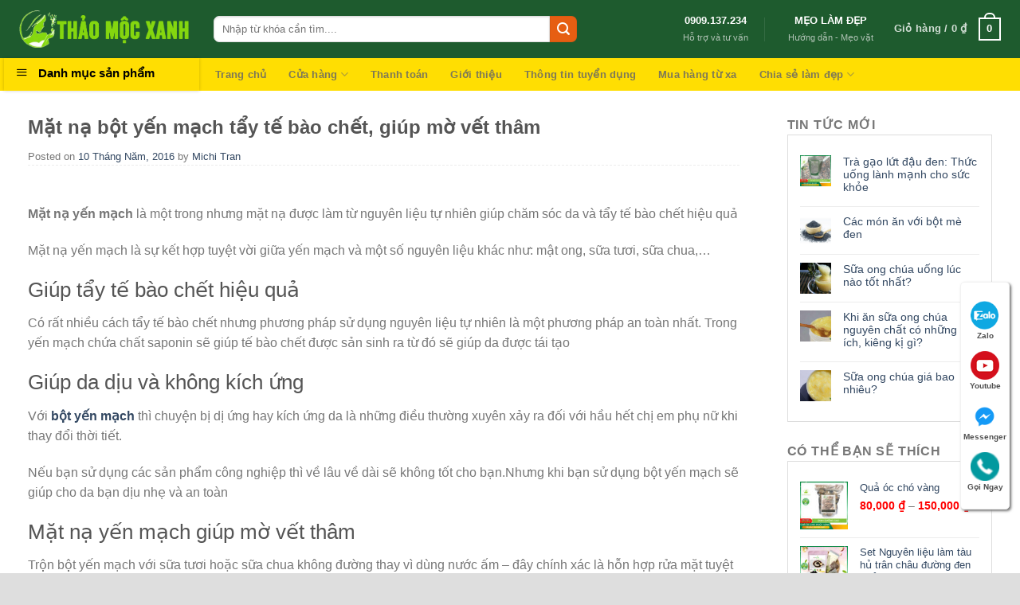

--- FILE ---
content_type: text/html; charset=UTF-8
request_url: https://thaomocxanh.com/mat-na-bot-yen-mach/
body_size: 20959
content:

<!DOCTYPE html>
<!--[if IE 9 ]> <html lang="vi" class="ie9 loading-site no-js"> <![endif]-->
<!--[if IE 8 ]> <html lang="vi" class="ie8 loading-site no-js"> <![endif]-->
<!--[if (gte IE 9)|!(IE)]><!--><html lang="vi" class="loading-site no-js"> <!--<![endif]-->
<head>
	<meta charset="UTF-8" />
	<meta name="viewport" content="width=device-width, initial-scale=1.0, maximum-scale=1.0, user-scalable=no" />

	<link rel="profile" href="http://gmpg.org/xfn/11" />
	<link rel="pingback" href="https://thaomocxanh.com/xmlrpc.php" />

	<script>(function(html){html.className = html.className.replace(/\bno-js\b/,'js')})(document.documentElement);</script>
<meta name='robots' content='index, follow, max-image-preview:large, max-snippet:-1, max-video-preview:-1' />

	<!-- This site is optimized with the Yoast SEO plugin v21.1 - https://yoast.com/wordpress/plugins/seo/ -->
	<title>Mặt nạ bột yến mạch tẩy tế bào chết, giúp mờ vết thâm - Thảo Mộc Xanh</title>
	<meta name="description" content="Mặt nạ yến mạch là một trong nhưng mặt nạ được làm từ nguyên liệu tự nhiên giúp chăm sóc da .Bột yến mạch tẩy tế bào chết hiệu quả" />
	<link rel="canonical" href="https://thaomocxanh.com/mat-na-bot-yen-mach/" />
	<meta property="og:locale" content="vi_VN" />
	<meta property="og:type" content="article" />
	<meta property="og:title" content="Mặt nạ bột yến mạch tẩy tế bào chết, giúp mờ vết thâm - Thảo Mộc Xanh" />
	<meta property="og:description" content="Mặt nạ yến mạch là một trong nhưng mặt nạ được làm từ nguyên liệu tự nhiên giúp chăm sóc da .Bột yến mạch tẩy tế bào chết hiệu quả" />
	<meta property="og:url" content="https://thaomocxanh.com/mat-na-bot-yen-mach/" />
	<meta property="og:site_name" content="Thảo Mộc Xanh" />
	<meta property="article:published_time" content="2016-05-10T15:49:13+00:00" />
	<meta property="article:modified_time" content="2021-07-09T11:09:36+00:00" />
	<meta name="author" content="Michi Tran" />
	<meta name="twitter:card" content="summary_large_image" />
	<meta name="twitter:label1" content="Được viết bởi" />
	<meta name="twitter:data1" content="Michi Tran" />
	<meta name="twitter:label2" content="Ước tính thời gian đọc" />
	<meta name="twitter:data2" content="2 phút" />
	<script type="application/ld+json" class="yoast-schema-graph">{"@context":"https://schema.org","@graph":[{"@type":"WebPage","@id":"https://thaomocxanh.com/mat-na-bot-yen-mach/","url":"https://thaomocxanh.com/mat-na-bot-yen-mach/","name":"Mặt nạ bột yến mạch tẩy tế bào chết, giúp mờ vết thâm - Thảo Mộc Xanh","isPartOf":{"@id":"https://thaomocxanh.com/#website"},"primaryImageOfPage":{"@id":"https://thaomocxanh.com/mat-na-bot-yen-mach/#primaryimage"},"image":{"@id":"https://thaomocxanh.com/mat-na-bot-yen-mach/#primaryimage"},"thumbnailUrl":"","datePublished":"2016-05-10T15:49:13+00:00","dateModified":"2021-07-09T11:09:36+00:00","author":{"@id":"https://thaomocxanh.com/#/schema/person/44cfbaf3db6b2e5c70bdbe91f7b11c6d"},"description":"Mặt nạ yến mạch là một trong nhưng mặt nạ được làm từ nguyên liệu tự nhiên giúp chăm sóc da .Bột yến mạch tẩy tế bào chết hiệu quả","breadcrumb":{"@id":"https://thaomocxanh.com/mat-na-bot-yen-mach/#breadcrumb"},"inLanguage":"vi","potentialAction":[{"@type":"ReadAction","target":["https://thaomocxanh.com/mat-na-bot-yen-mach/"]}]},{"@type":"ImageObject","inLanguage":"vi","@id":"https://thaomocxanh.com/mat-na-bot-yen-mach/#primaryimage","url":"","contentUrl":""},{"@type":"BreadcrumbList","@id":"https://thaomocxanh.com/mat-na-bot-yen-mach/#breadcrumb","itemListElement":[{"@type":"ListItem","position":1,"name":"Home","item":"https://thaomocxanh.com/"},{"@type":"ListItem","position":2,"name":"Mặt nạ bột yến mạch tẩy tế bào chết, giúp mờ vết thâm"}]},{"@type":"WebSite","@id":"https://thaomocxanh.com/#website","url":"https://thaomocxanh.com/","name":"Thảo Mộc Xanh","description":"Nguyên liệu cho sức khỏe và sắc đẹp của bạn","potentialAction":[{"@type":"SearchAction","target":{"@type":"EntryPoint","urlTemplate":"https://thaomocxanh.com/?s={search_term_string}"},"query-input":"required name=search_term_string"}],"inLanguage":"vi"},{"@type":"Person","@id":"https://thaomocxanh.com/#/schema/person/44cfbaf3db6b2e5c70bdbe91f7b11c6d","name":"Michi Tran","image":{"@type":"ImageObject","inLanguage":"vi","@id":"https://thaomocxanh.com/#/schema/person/image/","url":"https://secure.gravatar.com/avatar/fb211da4f33d0b9bc8f49e12d41d6ae4?s=96&d=mm&r=g","contentUrl":"https://secure.gravatar.com/avatar/fb211da4f33d0b9bc8f49e12d41d6ae4?s=96&d=mm&r=g","caption":"Michi Tran"},"url":"https://thaomocxanh.com/author/admin/"}]}</script>
	<!-- / Yoast SEO plugin. -->


<link rel='dns-prefetch' href='//maxcdn.bootstrapcdn.com' />
<link rel="alternate" type="application/rss+xml" title="Dòng thông tin Thảo Mộc Xanh &raquo;" href="https://thaomocxanh.com/feed/" />
<link rel="alternate" type="application/rss+xml" title="Dòng phản hồi Thảo Mộc Xanh &raquo;" href="https://thaomocxanh.com/comments/feed/" />
<link rel="alternate" type="application/rss+xml" title="Thảo Mộc Xanh &raquo; Mặt nạ bột yến mạch tẩy tế bào chết, giúp mờ vết thâm Dòng phản hồi" href="https://thaomocxanh.com/mat-na-bot-yen-mach/feed/" />
<script type="text/javascript">
window._wpemojiSettings = {"baseUrl":"https:\/\/s.w.org\/images\/core\/emoji\/14.0.0\/72x72\/","ext":".png","svgUrl":"https:\/\/s.w.org\/images\/core\/emoji\/14.0.0\/svg\/","svgExt":".svg","source":{"concatemoji":"https:\/\/thaomocxanh.com\/wp-includes\/js\/wp-emoji-release.min.js?ver=6.3.7"}};
/*! This file is auto-generated */
!function(i,n){var o,s,e;function c(e){try{var t={supportTests:e,timestamp:(new Date).valueOf()};sessionStorage.setItem(o,JSON.stringify(t))}catch(e){}}function p(e,t,n){e.clearRect(0,0,e.canvas.width,e.canvas.height),e.fillText(t,0,0);var t=new Uint32Array(e.getImageData(0,0,e.canvas.width,e.canvas.height).data),r=(e.clearRect(0,0,e.canvas.width,e.canvas.height),e.fillText(n,0,0),new Uint32Array(e.getImageData(0,0,e.canvas.width,e.canvas.height).data));return t.every(function(e,t){return e===r[t]})}function u(e,t,n){switch(t){case"flag":return n(e,"\ud83c\udff3\ufe0f\u200d\u26a7\ufe0f","\ud83c\udff3\ufe0f\u200b\u26a7\ufe0f")?!1:!n(e,"\ud83c\uddfa\ud83c\uddf3","\ud83c\uddfa\u200b\ud83c\uddf3")&&!n(e,"\ud83c\udff4\udb40\udc67\udb40\udc62\udb40\udc65\udb40\udc6e\udb40\udc67\udb40\udc7f","\ud83c\udff4\u200b\udb40\udc67\u200b\udb40\udc62\u200b\udb40\udc65\u200b\udb40\udc6e\u200b\udb40\udc67\u200b\udb40\udc7f");case"emoji":return!n(e,"\ud83e\udef1\ud83c\udffb\u200d\ud83e\udef2\ud83c\udfff","\ud83e\udef1\ud83c\udffb\u200b\ud83e\udef2\ud83c\udfff")}return!1}function f(e,t,n){var r="undefined"!=typeof WorkerGlobalScope&&self instanceof WorkerGlobalScope?new OffscreenCanvas(300,150):i.createElement("canvas"),a=r.getContext("2d",{willReadFrequently:!0}),o=(a.textBaseline="top",a.font="600 32px Arial",{});return e.forEach(function(e){o[e]=t(a,e,n)}),o}function t(e){var t=i.createElement("script");t.src=e,t.defer=!0,i.head.appendChild(t)}"undefined"!=typeof Promise&&(o="wpEmojiSettingsSupports",s=["flag","emoji"],n.supports={everything:!0,everythingExceptFlag:!0},e=new Promise(function(e){i.addEventListener("DOMContentLoaded",e,{once:!0})}),new Promise(function(t){var n=function(){try{var e=JSON.parse(sessionStorage.getItem(o));if("object"==typeof e&&"number"==typeof e.timestamp&&(new Date).valueOf()<e.timestamp+604800&&"object"==typeof e.supportTests)return e.supportTests}catch(e){}return null}();if(!n){if("undefined"!=typeof Worker&&"undefined"!=typeof OffscreenCanvas&&"undefined"!=typeof URL&&URL.createObjectURL&&"undefined"!=typeof Blob)try{var e="postMessage("+f.toString()+"("+[JSON.stringify(s),u.toString(),p.toString()].join(",")+"));",r=new Blob([e],{type:"text/javascript"}),a=new Worker(URL.createObjectURL(r),{name:"wpTestEmojiSupports"});return void(a.onmessage=function(e){c(n=e.data),a.terminate(),t(n)})}catch(e){}c(n=f(s,u,p))}t(n)}).then(function(e){for(var t in e)n.supports[t]=e[t],n.supports.everything=n.supports.everything&&n.supports[t],"flag"!==t&&(n.supports.everythingExceptFlag=n.supports.everythingExceptFlag&&n.supports[t]);n.supports.everythingExceptFlag=n.supports.everythingExceptFlag&&!n.supports.flag,n.DOMReady=!1,n.readyCallback=function(){n.DOMReady=!0}}).then(function(){return e}).then(function(){var e;n.supports.everything||(n.readyCallback(),(e=n.source||{}).concatemoji?t(e.concatemoji):e.wpemoji&&e.twemoji&&(t(e.twemoji),t(e.wpemoji)))}))}((window,document),window._wpemojiSettings);
</script>
<style type="text/css">
img.wp-smiley,
img.emoji {
	display: inline !important;
	border: none !important;
	box-shadow: none !important;
	height: 1em !important;
	width: 1em !important;
	margin: 0 0.07em !important;
	vertical-align: -0.1em !important;
	background: none !important;
	padding: 0 !important;
}
</style>
	<link rel='stylesheet' id='dashicons-css' href='https://thaomocxanh.com/wp-includes/css/dashicons.min.css?ver=6.3.7' type='text/css' media='all' />
<link rel='stylesheet' id='menu-icons-extra-css' href='https://thaomocxanh.com/wp-content/plugins/ot-flatsome-vertical-menu/libs/menu-icons/css/extra.min.css?ver=0.12.2' type='text/css' media='all' />
<link rel='stylesheet' id='wp-block-library-css' href='https://thaomocxanh.com/wp-includes/css/dist/block-library/style.min.css?ver=6.3.7' type='text/css' media='all' />
<link rel='stylesheet' id='wc-blocks-style-css' href='https://thaomocxanh.com/wp-content/plugins/woocommerce/packages/woocommerce-blocks/build/wc-blocks.css?ver=10.6.6' type='text/css' media='all' />
<link rel='stylesheet' id='wc-blocks-style-active-filters-css' href='https://thaomocxanh.com/wp-content/plugins/woocommerce/packages/woocommerce-blocks/build/active-filters.css?ver=10.6.6' type='text/css' media='all' />
<link rel='stylesheet' id='wc-blocks-style-add-to-cart-form-css' href='https://thaomocxanh.com/wp-content/plugins/woocommerce/packages/woocommerce-blocks/build/add-to-cart-form.css?ver=10.6.6' type='text/css' media='all' />
<link rel='stylesheet' id='wc-blocks-packages-style-css' href='https://thaomocxanh.com/wp-content/plugins/woocommerce/packages/woocommerce-blocks/build/packages-style.css?ver=10.6.6' type='text/css' media='all' />
<link rel='stylesheet' id='wc-blocks-style-all-products-css' href='https://thaomocxanh.com/wp-content/plugins/woocommerce/packages/woocommerce-blocks/build/all-products.css?ver=10.6.6' type='text/css' media='all' />
<link rel='stylesheet' id='wc-blocks-style-all-reviews-css' href='https://thaomocxanh.com/wp-content/plugins/woocommerce/packages/woocommerce-blocks/build/all-reviews.css?ver=10.6.6' type='text/css' media='all' />
<link rel='stylesheet' id='wc-blocks-style-attribute-filter-css' href='https://thaomocxanh.com/wp-content/plugins/woocommerce/packages/woocommerce-blocks/build/attribute-filter.css?ver=10.6.6' type='text/css' media='all' />
<link rel='stylesheet' id='wc-blocks-style-breadcrumbs-css' href='https://thaomocxanh.com/wp-content/plugins/woocommerce/packages/woocommerce-blocks/build/breadcrumbs.css?ver=10.6.6' type='text/css' media='all' />
<link rel='stylesheet' id='wc-blocks-style-catalog-sorting-css' href='https://thaomocxanh.com/wp-content/plugins/woocommerce/packages/woocommerce-blocks/build/catalog-sorting.css?ver=10.6.6' type='text/css' media='all' />
<link rel='stylesheet' id='wc-blocks-style-customer-account-css' href='https://thaomocxanh.com/wp-content/plugins/woocommerce/packages/woocommerce-blocks/build/customer-account.css?ver=10.6.6' type='text/css' media='all' />
<link rel='stylesheet' id='wc-blocks-style-featured-category-css' href='https://thaomocxanh.com/wp-content/plugins/woocommerce/packages/woocommerce-blocks/build/featured-category.css?ver=10.6.6' type='text/css' media='all' />
<link rel='stylesheet' id='wc-blocks-style-featured-product-css' href='https://thaomocxanh.com/wp-content/plugins/woocommerce/packages/woocommerce-blocks/build/featured-product.css?ver=10.6.6' type='text/css' media='all' />
<link rel='stylesheet' id='wc-blocks-style-mini-cart-css' href='https://thaomocxanh.com/wp-content/plugins/woocommerce/packages/woocommerce-blocks/build/mini-cart.css?ver=10.6.6' type='text/css' media='all' />
<link rel='stylesheet' id='wc-blocks-style-price-filter-css' href='https://thaomocxanh.com/wp-content/plugins/woocommerce/packages/woocommerce-blocks/build/price-filter.css?ver=10.6.6' type='text/css' media='all' />
<link rel='stylesheet' id='wc-blocks-style-product-add-to-cart-css' href='https://thaomocxanh.com/wp-content/plugins/woocommerce/packages/woocommerce-blocks/build/product-add-to-cart.css?ver=10.6.6' type='text/css' media='all' />
<link rel='stylesheet' id='wc-blocks-style-product-button-css' href='https://thaomocxanh.com/wp-content/plugins/woocommerce/packages/woocommerce-blocks/build/product-button.css?ver=10.6.6' type='text/css' media='all' />
<link rel='stylesheet' id='wc-blocks-style-product-categories-css' href='https://thaomocxanh.com/wp-content/plugins/woocommerce/packages/woocommerce-blocks/build/product-categories.css?ver=10.6.6' type='text/css' media='all' />
<link rel='stylesheet' id='wc-blocks-style-product-image-css' href='https://thaomocxanh.com/wp-content/plugins/woocommerce/packages/woocommerce-blocks/build/product-image.css?ver=10.6.6' type='text/css' media='all' />
<link rel='stylesheet' id='wc-blocks-style-product-image-gallery-css' href='https://thaomocxanh.com/wp-content/plugins/woocommerce/packages/woocommerce-blocks/build/product-image-gallery.css?ver=10.6.6' type='text/css' media='all' />
<link rel='stylesheet' id='wc-blocks-style-product-query-css' href='https://thaomocxanh.com/wp-content/plugins/woocommerce/packages/woocommerce-blocks/build/product-query.css?ver=10.6.6' type='text/css' media='all' />
<link rel='stylesheet' id='wc-blocks-style-product-results-count-css' href='https://thaomocxanh.com/wp-content/plugins/woocommerce/packages/woocommerce-blocks/build/product-results-count.css?ver=10.6.6' type='text/css' media='all' />
<link rel='stylesheet' id='wc-blocks-style-product-reviews-css' href='https://thaomocxanh.com/wp-content/plugins/woocommerce/packages/woocommerce-blocks/build/product-reviews.css?ver=10.6.6' type='text/css' media='all' />
<link rel='stylesheet' id='wc-blocks-style-product-sale-badge-css' href='https://thaomocxanh.com/wp-content/plugins/woocommerce/packages/woocommerce-blocks/build/product-sale-badge.css?ver=10.6.6' type='text/css' media='all' />
<link rel='stylesheet' id='wc-blocks-style-product-search-css' href='https://thaomocxanh.com/wp-content/plugins/woocommerce/packages/woocommerce-blocks/build/product-search.css?ver=10.6.6' type='text/css' media='all' />
<link rel='stylesheet' id='wc-blocks-style-product-sku-css' href='https://thaomocxanh.com/wp-content/plugins/woocommerce/packages/woocommerce-blocks/build/product-sku.css?ver=10.6.6' type='text/css' media='all' />
<link rel='stylesheet' id='wc-blocks-style-product-stock-indicator-css' href='https://thaomocxanh.com/wp-content/plugins/woocommerce/packages/woocommerce-blocks/build/product-stock-indicator.css?ver=10.6.6' type='text/css' media='all' />
<link rel='stylesheet' id='wc-blocks-style-product-summary-css' href='https://thaomocxanh.com/wp-content/plugins/woocommerce/packages/woocommerce-blocks/build/product-summary.css?ver=10.6.6' type='text/css' media='all' />
<link rel='stylesheet' id='wc-blocks-style-product-title-css' href='https://thaomocxanh.com/wp-content/plugins/woocommerce/packages/woocommerce-blocks/build/product-title.css?ver=10.6.6' type='text/css' media='all' />
<link rel='stylesheet' id='wc-blocks-style-rating-filter-css' href='https://thaomocxanh.com/wp-content/plugins/woocommerce/packages/woocommerce-blocks/build/rating-filter.css?ver=10.6.6' type='text/css' media='all' />
<link rel='stylesheet' id='wc-blocks-style-reviews-by-category-css' href='https://thaomocxanh.com/wp-content/plugins/woocommerce/packages/woocommerce-blocks/build/reviews-by-category.css?ver=10.6.6' type='text/css' media='all' />
<link rel='stylesheet' id='wc-blocks-style-reviews-by-product-css' href='https://thaomocxanh.com/wp-content/plugins/woocommerce/packages/woocommerce-blocks/build/reviews-by-product.css?ver=10.6.6' type='text/css' media='all' />
<link rel='stylesheet' id='wc-blocks-style-product-details-css' href='https://thaomocxanh.com/wp-content/plugins/woocommerce/packages/woocommerce-blocks/build/product-details.css?ver=10.6.6' type='text/css' media='all' />
<link rel='stylesheet' id='wc-blocks-style-single-product-css' href='https://thaomocxanh.com/wp-content/plugins/woocommerce/packages/woocommerce-blocks/build/single-product.css?ver=10.6.6' type='text/css' media='all' />
<link rel='stylesheet' id='wc-blocks-style-stock-filter-css' href='https://thaomocxanh.com/wp-content/plugins/woocommerce/packages/woocommerce-blocks/build/stock-filter.css?ver=10.6.6' type='text/css' media='all' />
<link rel='stylesheet' id='wc-blocks-style-cart-css' href='https://thaomocxanh.com/wp-content/plugins/woocommerce/packages/woocommerce-blocks/build/cart.css?ver=10.6.6' type='text/css' media='all' />
<link rel='stylesheet' id='wc-blocks-style-checkout-css' href='https://thaomocxanh.com/wp-content/plugins/woocommerce/packages/woocommerce-blocks/build/checkout.css?ver=10.6.6' type='text/css' media='all' />
<link rel='stylesheet' id='wc-blocks-style-mini-cart-contents-css' href='https://thaomocxanh.com/wp-content/plugins/woocommerce/packages/woocommerce-blocks/build/mini-cart-contents.css?ver=10.6.6' type='text/css' media='all' />
<style id='classic-theme-styles-inline-css' type='text/css'>
/*! This file is auto-generated */
.wp-block-button__link{color:#fff;background-color:#32373c;border-radius:9999px;box-shadow:none;text-decoration:none;padding:calc(.667em + 2px) calc(1.333em + 2px);font-size:1.125em}.wp-block-file__button{background:#32373c;color:#fff;text-decoration:none}
</style>
<style id='global-styles-inline-css' type='text/css'>
body{--wp--preset--color--black: #000000;--wp--preset--color--cyan-bluish-gray: #abb8c3;--wp--preset--color--white: #ffffff;--wp--preset--color--pale-pink: #f78da7;--wp--preset--color--vivid-red: #cf2e2e;--wp--preset--color--luminous-vivid-orange: #ff6900;--wp--preset--color--luminous-vivid-amber: #fcb900;--wp--preset--color--light-green-cyan: #7bdcb5;--wp--preset--color--vivid-green-cyan: #00d084;--wp--preset--color--pale-cyan-blue: #8ed1fc;--wp--preset--color--vivid-cyan-blue: #0693e3;--wp--preset--color--vivid-purple: #9b51e0;--wp--preset--gradient--vivid-cyan-blue-to-vivid-purple: linear-gradient(135deg,rgba(6,147,227,1) 0%,rgb(155,81,224) 100%);--wp--preset--gradient--light-green-cyan-to-vivid-green-cyan: linear-gradient(135deg,rgb(122,220,180) 0%,rgb(0,208,130) 100%);--wp--preset--gradient--luminous-vivid-amber-to-luminous-vivid-orange: linear-gradient(135deg,rgba(252,185,0,1) 0%,rgba(255,105,0,1) 100%);--wp--preset--gradient--luminous-vivid-orange-to-vivid-red: linear-gradient(135deg,rgba(255,105,0,1) 0%,rgb(207,46,46) 100%);--wp--preset--gradient--very-light-gray-to-cyan-bluish-gray: linear-gradient(135deg,rgb(238,238,238) 0%,rgb(169,184,195) 100%);--wp--preset--gradient--cool-to-warm-spectrum: linear-gradient(135deg,rgb(74,234,220) 0%,rgb(151,120,209) 20%,rgb(207,42,186) 40%,rgb(238,44,130) 60%,rgb(251,105,98) 80%,rgb(254,248,76) 100%);--wp--preset--gradient--blush-light-purple: linear-gradient(135deg,rgb(255,206,236) 0%,rgb(152,150,240) 100%);--wp--preset--gradient--blush-bordeaux: linear-gradient(135deg,rgb(254,205,165) 0%,rgb(254,45,45) 50%,rgb(107,0,62) 100%);--wp--preset--gradient--luminous-dusk: linear-gradient(135deg,rgb(255,203,112) 0%,rgb(199,81,192) 50%,rgb(65,88,208) 100%);--wp--preset--gradient--pale-ocean: linear-gradient(135deg,rgb(255,245,203) 0%,rgb(182,227,212) 50%,rgb(51,167,181) 100%);--wp--preset--gradient--electric-grass: linear-gradient(135deg,rgb(202,248,128) 0%,rgb(113,206,126) 100%);--wp--preset--gradient--midnight: linear-gradient(135deg,rgb(2,3,129) 0%,rgb(40,116,252) 100%);--wp--preset--font-size--small: 13px;--wp--preset--font-size--medium: 20px;--wp--preset--font-size--large: 36px;--wp--preset--font-size--x-large: 42px;--wp--preset--spacing--20: 0.44rem;--wp--preset--spacing--30: 0.67rem;--wp--preset--spacing--40: 1rem;--wp--preset--spacing--50: 1.5rem;--wp--preset--spacing--60: 2.25rem;--wp--preset--spacing--70: 3.38rem;--wp--preset--spacing--80: 5.06rem;--wp--preset--shadow--natural: 6px 6px 9px rgba(0, 0, 0, 0.2);--wp--preset--shadow--deep: 12px 12px 50px rgba(0, 0, 0, 0.4);--wp--preset--shadow--sharp: 6px 6px 0px rgba(0, 0, 0, 0.2);--wp--preset--shadow--outlined: 6px 6px 0px -3px rgba(255, 255, 255, 1), 6px 6px rgba(0, 0, 0, 1);--wp--preset--shadow--crisp: 6px 6px 0px rgba(0, 0, 0, 1);}:where(.is-layout-flex){gap: 0.5em;}:where(.is-layout-grid){gap: 0.5em;}body .is-layout-flow > .alignleft{float: left;margin-inline-start: 0;margin-inline-end: 2em;}body .is-layout-flow > .alignright{float: right;margin-inline-start: 2em;margin-inline-end: 0;}body .is-layout-flow > .aligncenter{margin-left: auto !important;margin-right: auto !important;}body .is-layout-constrained > .alignleft{float: left;margin-inline-start: 0;margin-inline-end: 2em;}body .is-layout-constrained > .alignright{float: right;margin-inline-start: 2em;margin-inline-end: 0;}body .is-layout-constrained > .aligncenter{margin-left: auto !important;margin-right: auto !important;}body .is-layout-constrained > :where(:not(.alignleft):not(.alignright):not(.alignfull)){max-width: var(--wp--style--global--content-size);margin-left: auto !important;margin-right: auto !important;}body .is-layout-constrained > .alignwide{max-width: var(--wp--style--global--wide-size);}body .is-layout-flex{display: flex;}body .is-layout-flex{flex-wrap: wrap;align-items: center;}body .is-layout-flex > *{margin: 0;}body .is-layout-grid{display: grid;}body .is-layout-grid > *{margin: 0;}:where(.wp-block-columns.is-layout-flex){gap: 2em;}:where(.wp-block-columns.is-layout-grid){gap: 2em;}:where(.wp-block-post-template.is-layout-flex){gap: 1.25em;}:where(.wp-block-post-template.is-layout-grid){gap: 1.25em;}.has-black-color{color: var(--wp--preset--color--black) !important;}.has-cyan-bluish-gray-color{color: var(--wp--preset--color--cyan-bluish-gray) !important;}.has-white-color{color: var(--wp--preset--color--white) !important;}.has-pale-pink-color{color: var(--wp--preset--color--pale-pink) !important;}.has-vivid-red-color{color: var(--wp--preset--color--vivid-red) !important;}.has-luminous-vivid-orange-color{color: var(--wp--preset--color--luminous-vivid-orange) !important;}.has-luminous-vivid-amber-color{color: var(--wp--preset--color--luminous-vivid-amber) !important;}.has-light-green-cyan-color{color: var(--wp--preset--color--light-green-cyan) !important;}.has-vivid-green-cyan-color{color: var(--wp--preset--color--vivid-green-cyan) !important;}.has-pale-cyan-blue-color{color: var(--wp--preset--color--pale-cyan-blue) !important;}.has-vivid-cyan-blue-color{color: var(--wp--preset--color--vivid-cyan-blue) !important;}.has-vivid-purple-color{color: var(--wp--preset--color--vivid-purple) !important;}.has-black-background-color{background-color: var(--wp--preset--color--black) !important;}.has-cyan-bluish-gray-background-color{background-color: var(--wp--preset--color--cyan-bluish-gray) !important;}.has-white-background-color{background-color: var(--wp--preset--color--white) !important;}.has-pale-pink-background-color{background-color: var(--wp--preset--color--pale-pink) !important;}.has-vivid-red-background-color{background-color: var(--wp--preset--color--vivid-red) !important;}.has-luminous-vivid-orange-background-color{background-color: var(--wp--preset--color--luminous-vivid-orange) !important;}.has-luminous-vivid-amber-background-color{background-color: var(--wp--preset--color--luminous-vivid-amber) !important;}.has-light-green-cyan-background-color{background-color: var(--wp--preset--color--light-green-cyan) !important;}.has-vivid-green-cyan-background-color{background-color: var(--wp--preset--color--vivid-green-cyan) !important;}.has-pale-cyan-blue-background-color{background-color: var(--wp--preset--color--pale-cyan-blue) !important;}.has-vivid-cyan-blue-background-color{background-color: var(--wp--preset--color--vivid-cyan-blue) !important;}.has-vivid-purple-background-color{background-color: var(--wp--preset--color--vivid-purple) !important;}.has-black-border-color{border-color: var(--wp--preset--color--black) !important;}.has-cyan-bluish-gray-border-color{border-color: var(--wp--preset--color--cyan-bluish-gray) !important;}.has-white-border-color{border-color: var(--wp--preset--color--white) !important;}.has-pale-pink-border-color{border-color: var(--wp--preset--color--pale-pink) !important;}.has-vivid-red-border-color{border-color: var(--wp--preset--color--vivid-red) !important;}.has-luminous-vivid-orange-border-color{border-color: var(--wp--preset--color--luminous-vivid-orange) !important;}.has-luminous-vivid-amber-border-color{border-color: var(--wp--preset--color--luminous-vivid-amber) !important;}.has-light-green-cyan-border-color{border-color: var(--wp--preset--color--light-green-cyan) !important;}.has-vivid-green-cyan-border-color{border-color: var(--wp--preset--color--vivid-green-cyan) !important;}.has-pale-cyan-blue-border-color{border-color: var(--wp--preset--color--pale-cyan-blue) !important;}.has-vivid-cyan-blue-border-color{border-color: var(--wp--preset--color--vivid-cyan-blue) !important;}.has-vivid-purple-border-color{border-color: var(--wp--preset--color--vivid-purple) !important;}.has-vivid-cyan-blue-to-vivid-purple-gradient-background{background: var(--wp--preset--gradient--vivid-cyan-blue-to-vivid-purple) !important;}.has-light-green-cyan-to-vivid-green-cyan-gradient-background{background: var(--wp--preset--gradient--light-green-cyan-to-vivid-green-cyan) !important;}.has-luminous-vivid-amber-to-luminous-vivid-orange-gradient-background{background: var(--wp--preset--gradient--luminous-vivid-amber-to-luminous-vivid-orange) !important;}.has-luminous-vivid-orange-to-vivid-red-gradient-background{background: var(--wp--preset--gradient--luminous-vivid-orange-to-vivid-red) !important;}.has-very-light-gray-to-cyan-bluish-gray-gradient-background{background: var(--wp--preset--gradient--very-light-gray-to-cyan-bluish-gray) !important;}.has-cool-to-warm-spectrum-gradient-background{background: var(--wp--preset--gradient--cool-to-warm-spectrum) !important;}.has-blush-light-purple-gradient-background{background: var(--wp--preset--gradient--blush-light-purple) !important;}.has-blush-bordeaux-gradient-background{background: var(--wp--preset--gradient--blush-bordeaux) !important;}.has-luminous-dusk-gradient-background{background: var(--wp--preset--gradient--luminous-dusk) !important;}.has-pale-ocean-gradient-background{background: var(--wp--preset--gradient--pale-ocean) !important;}.has-electric-grass-gradient-background{background: var(--wp--preset--gradient--electric-grass) !important;}.has-midnight-gradient-background{background: var(--wp--preset--gradient--midnight) !important;}.has-small-font-size{font-size: var(--wp--preset--font-size--small) !important;}.has-medium-font-size{font-size: var(--wp--preset--font-size--medium) !important;}.has-large-font-size{font-size: var(--wp--preset--font-size--large) !important;}.has-x-large-font-size{font-size: var(--wp--preset--font-size--x-large) !important;}
.wp-block-navigation a:where(:not(.wp-element-button)){color: inherit;}
:where(.wp-block-post-template.is-layout-flex){gap: 1.25em;}:where(.wp-block-post-template.is-layout-grid){gap: 1.25em;}
:where(.wp-block-columns.is-layout-flex){gap: 2em;}:where(.wp-block-columns.is-layout-grid){gap: 2em;}
.wp-block-pullquote{font-size: 1.5em;line-height: 1.6;}
</style>
<link rel='stylesheet' id='contact-form-7-css' href='https://thaomocxanh.com/wp-content/plugins/contact-form-7/includes/css/styles.css?ver=5.8' type='text/css' media='all' />
<link rel='stylesheet' id='wpcdt-public-css-css' href='https://thaomocxanh.com/wp-content/plugins/countdown-timer-ultimate/assets/css/wpcdt-public.css?ver=2.5' type='text/css' media='all' />
<link rel='stylesheet' id='devvn-quickbuy-style-css' href='https://thaomocxanh.com/wp-content/plugins/devvn-quick-buy/css/devvn-quick-buy.css?ver=1.1.2' type='text/css' media='all' />
<link rel='stylesheet' id='ot-vertical-menu-css-css' href='https://thaomocxanh.com/wp-content/plugins/ot-flatsome-vertical-menu/assets/css/style.css?ver=1.2.3' type='text/css' media='all' />
<style id='woocommerce-inline-inline-css' type='text/css'>
.woocommerce form .form-row .required { visibility: visible; }
</style>
<link rel='stylesheet' id='flatsome-ionicons-css' href='//maxcdn.bootstrapcdn.com/font-awesome/4.7.0/css/font-awesome.min.css?ver=6.3.7' type='text/css' media='all' />
<link rel='stylesheet' id='flatsome-icons-css' href='https://thaomocxanh.com/wp-content/themes/flatsome/assets/css/fl-icons.css?ver=3.3' type='text/css' media='all' />
<link rel='stylesheet' id='flatsome-main-css' href='https://thaomocxanh.com/wp-content/themes/flatsome/assets/css/flatsome.css?ver=3.7.1' type='text/css' media='all' />
<link rel='stylesheet' id='flatsome-shop-css' href='https://thaomocxanh.com/wp-content/themes/flatsome/assets/css/flatsome-shop.css?ver=3.7.1' type='text/css' media='all' />
<link rel='stylesheet' id='flatsome-style-css' href='https://thaomocxanh.com/wp-content/themes/web-khoi-nghiep/style.css?ver=3.7.1' type='text/css' media='all' />
<script type='text/javascript' src='https://thaomocxanh.com/wp-includes/js/jquery/jquery.min.js?ver=3.7.0' id='jquery-core-js'></script>
<script type='text/javascript' src='https://thaomocxanh.com/wp-includes/js/jquery/jquery-migrate.min.js?ver=3.4.1' id='jquery-migrate-js'></script>
<link rel="https://api.w.org/" href="https://thaomocxanh.com/wp-json/" /><link rel="alternate" type="application/json" href="https://thaomocxanh.com/wp-json/wp/v2/posts/13317" /><link rel="EditURI" type="application/rsd+xml" title="RSD" href="https://thaomocxanh.com/xmlrpc.php?rsd" />
<meta name="generator" content="WordPress 6.3.7" />
<meta name="generator" content="WooCommerce 8.0.3" />
<link rel='shortlink' href='https://thaomocxanh.com/?p=13317' />
<link rel="alternate" type="application/json+oembed" href="https://thaomocxanh.com/wp-json/oembed/1.0/embed?url=https%3A%2F%2Fthaomocxanh.com%2Fmat-na-bot-yen-mach%2F" />
<link rel="alternate" type="text/xml+oembed" href="https://thaomocxanh.com/wp-json/oembed/1.0/embed?url=https%3A%2F%2Fthaomocxanh.com%2Fmat-na-bot-yen-mach%2F&#038;format=xml" />

		<!-- GA Google Analytics @ https://m0n.co/ga -->
		<script>
			(function(i,s,o,g,r,a,m){i['GoogleAnalyticsObject']=r;i[r]=i[r]||function(){
			(i[r].q=i[r].q||[]).push(arguments)},i[r].l=1*new Date();a=s.createElement(o),
			m=s.getElementsByTagName(o)[0];a.async=1;a.src=g;m.parentNode.insertBefore(a,m)
			})(window,document,'script','https://www.google-analytics.com/analytics.js','ga');
			ga('create', 'UA-45497495-1', 'auto');
			ga('send', 'pageview');
		</script>

	<!-- Google tag (gtag.js) --> <script async src="https://www.googletagmanager.com/gtag/js?id=AW-978035426"></script> <script> window.dataLayer = window.dataLayer || []; function gtag(){dataLayer.push(arguments);} gtag('js', new Date()); gtag('config', 'AW-978035426'); </script>
<!-- Google tag (gtag.js) -->
<script async src="https://www.googletagmanager.com/gtag/js?id=G-7TSC1R7HTN"></script>
<script>
  window.dataLayer = window.dataLayer || [];
  function gtag(){dataLayer.push(arguments);}
  gtag('js', new Date());

  gtag('config', 'G-7TSC1R7HTN');
</script>
<!-- This website runs the Product Feed PRO for WooCommerce by AdTribes.io plugin - version 12.9.0 -->
<style>.bg{opacity: 0; transition: opacity 1s; -webkit-transition: opacity 1s;} .bg-loaded{opacity: 1;}</style><!--[if IE]><link rel="stylesheet" type="text/css" href="https://thaomocxanh.com/wp-content/themes/flatsome/assets/css/ie-fallback.css"><script src="//cdnjs.cloudflare.com/ajax/libs/html5shiv/3.6.1/html5shiv.js"></script><script>var head = document.getElementsByTagName('head')[0],style = document.createElement('style');style.type = 'text/css';style.styleSheet.cssText = ':before,:after{content:none !important';head.appendChild(style);setTimeout(function(){head.removeChild(style);}, 0);</script><script src="https://thaomocxanh.com/wp-content/themes/flatsome/assets/libs/ie-flexibility.js"></script><![endif]-->	<noscript><style>.woocommerce-product-gallery{ opacity: 1 !important; }</style></noscript>
	<link rel="icon" href="https://thaomocxanh.com/wp-content/uploads/2021/03/cropped-12144784_1628882980712059_6184626328820262542_n-32x32.jpg" sizes="32x32" />
<link rel="icon" href="https://thaomocxanh.com/wp-content/uploads/2021/03/cropped-12144784_1628882980712059_6184626328820262542_n-192x192.jpg" sizes="192x192" />
<link rel="apple-touch-icon" href="https://thaomocxanh.com/wp-content/uploads/2021/03/cropped-12144784_1628882980712059_6184626328820262542_n-180x180.jpg" />
<meta name="msapplication-TileImage" content="https://thaomocxanh.com/wp-content/uploads/2021/03/cropped-12144784_1628882980712059_6184626328820262542_n-270x270.jpg" />
<style id="custom-css" type="text/css">:root {--primary-color: #e65e12;}/* Site Width */.header-main{height: 73px}#logo img{max-height: 73px}#logo{width:218px;}.header-bottom{min-height: 41px}.header-top{min-height: 30px}.transparent .header-main{height: 30px}.transparent #logo img{max-height: 30px}.has-transparent + .page-title:first-of-type,.has-transparent + #main > .page-title,.has-transparent + #main > div > .page-title,.has-transparent + #main .page-header-wrapper:first-of-type .page-title{padding-top: 80px;}.header.show-on-scroll,.stuck .header-main{height:70px!important}.stuck #logo img{max-height: 70px!important}.search-form{ width: 78%;}.header-bg-color, .header-wrapper {background-color: #1e5b2e}.header-bottom {background-color: #ffde02}.header-main .nav > li > a{line-height: 16px }.stuck .header-main .nav > li > a{line-height: 50px }.header-bottom-nav > li > a{line-height: 9px }@media (max-width: 549px) {.header-main{height: 70px}#logo img{max-height: 70px}}.header-top{background-color:rgba(150,191,107,0.9)!important;}/* Color */.accordion-title.active, .has-icon-bg .icon .icon-inner,.logo a, .primary.is-underline, .primary.is-link, .badge-outline .badge-inner, .nav-outline > li.active> a,.nav-outline >li.active > a, .cart-icon strong,[data-color='primary'], .is-outline.primary{color: #e65e12;}/* Color !important */[data-text-color="primary"]{color: #e65e12!important;}/* Background Color */[data-text-bg="primary"]{background-color: #e65e12;}/* Background */.scroll-to-bullets a,.featured-title, .label-new.menu-item > a:after, .nav-pagination > li > .current,.nav-pagination > li > span:hover,.nav-pagination > li > a:hover,.has-hover:hover .badge-outline .badge-inner,button[type="submit"], .button.wc-forward:not(.checkout):not(.checkout-button), .button.submit-button, .button.primary:not(.is-outline),.featured-table .title,.is-outline:hover, .has-icon:hover .icon-label,.nav-dropdown-bold .nav-column li > a:hover, .nav-dropdown.nav-dropdown-bold > li > a:hover, .nav-dropdown-bold.dark .nav-column li > a:hover, .nav-dropdown.nav-dropdown-bold.dark > li > a:hover, .is-outline:hover, .tagcloud a:hover,.grid-tools a, input[type='submit']:not(.is-form), .box-badge:hover .box-text, input.button.alt,.nav-box > li > a:hover,.nav-box > li.active > a,.nav-pills > li.active > a ,.current-dropdown .cart-icon strong, .cart-icon:hover strong, .nav-line-bottom > li > a:before, .nav-line-grow > li > a:before, .nav-line > li > a:before,.banner, .header-top, .slider-nav-circle .flickity-prev-next-button:hover svg, .slider-nav-circle .flickity-prev-next-button:hover .arrow, .primary.is-outline:hover, .button.primary:not(.is-outline), input[type='submit'].primary, input[type='submit'].primary, input[type='reset'].button, input[type='button'].primary, .badge-inner{background-color: #e65e12;}/* Border */.nav-vertical.nav-tabs > li.active > a,.scroll-to-bullets a.active,.nav-pagination > li > .current,.nav-pagination > li > span:hover,.nav-pagination > li > a:hover,.has-hover:hover .badge-outline .badge-inner,.accordion-title.active,.featured-table,.is-outline:hover, .tagcloud a:hover,blockquote, .has-border, .cart-icon strong:after,.cart-icon strong,.blockUI:before, .processing:before,.loading-spin, .slider-nav-circle .flickity-prev-next-button:hover svg, .slider-nav-circle .flickity-prev-next-button:hover .arrow, .primary.is-outline:hover{border-color: #e65e12}.nav-tabs > li.active > a{border-top-color: #e65e12}.widget_shopping_cart_content .blockUI.blockOverlay:before { border-left-color: #e65e12 }.woocommerce-checkout-review-order .blockUI.blockOverlay:before { border-left-color: #e65e12 }/* Fill */.slider .flickity-prev-next-button:hover svg,.slider .flickity-prev-next-button:hover .arrow{fill: #e65e12;}body{font-size: 100%;}@media screen and (max-width: 549px){body{font-size: 100%;}}body{font-family:"Helvetica,Arial,sans-serif", sans-serif}body{font-weight: 0}.nav > li > a {font-family:"Helvetica,Arial,sans-serif", sans-serif;}.nav > li > a {font-weight: 700;}h1,h2,h3,h4,h5,h6,.heading-font, .off-canvas-center .nav-sidebar.nav-vertical > li > a{font-family: "Helvetica,Arial,sans-serif", sans-serif;}h1,h2,h3,h4,h5,h6,.heading-font,.banner h1,.banner h2{font-weight: 700;}.alt-font{font-family: "Helvetica,Arial,sans-serif", sans-serif;}@media screen and (min-width: 550px){.products .box-vertical .box-image{min-width: 220px!important;width: 220px!important;}}.absolute-footer, html{background-color: #dedede}.page-title-small + main .product-container > .row{padding-top:0;}.label-new.menu-item > a:after{content:"New";}.label-hot.menu-item > a:after{content:"Hot";}.label-sale.menu-item > a:after{content:"Sale";}.label-popular.menu-item > a:after{content:"Popular";}</style>	<meta property="fb:app_id" content="104537736801666" />
<meta property="fb:admins" content="100001613853961"/>

	<div id="fb-root"></div>
<script>(function(d, s, id) {
  var js, fjs = d.getElementsByTagName(s)[0];
  if (d.getElementById(id)) return;
  js = d.createElement(s); js.id = id;
  js.src = "//connect.facebook.net/vi_VN/sdk.js#xfbml=1&version=v2.9&appId=104537736801666";
  fjs.parentNode.insertBefore(js, fjs);
}(document, 'script', 'facebook-jssdk'));</script>
</head>

<body class="post-template-default single single-post postid-13317 single-format-standard theme-flatsome ot-vertical-menu ot-menu-show-home woocommerce-no-js full-width lightbox nav-dropdown-has-arrow">

<a class="skip-link screen-reader-text" href="#main">Skip to content</a>

<div id="wrapper">


<header id="header" class="header has-sticky sticky-fade">
   <div class="header-wrapper">
	<div id="masthead" class="header-main hide-for-sticky nav-dark">
      <div class="header-inner flex-row container logo-left medium-logo-center" role="navigation">

          <!-- Logo -->
          <div id="logo" class="flex-col logo">
            <!-- Header logo -->
<a href="https://thaomocxanh.com/" title="Thảo Mộc Xanh - Nguyên liệu cho sức khỏe và sắc đẹp của bạn" rel="home">
    <img width="218" height="73" src="https://thaomocxanh.com/wp-content/uploads/2021/03/thao-moc-xanh-logo.png" class="header_logo header-logo" alt="Thảo Mộc Xanh"/><img  width="218" height="73" src="https://thaomocxanh.com/wp-content/uploads/2021/03/thao-moc-xanh-logo.png" class="header-logo-dark" alt="Thảo Mộc Xanh"/></a>
          </div>

          <!-- Mobile Left Elements -->
          <div class="flex-col show-for-medium flex-left">
            <ul class="mobile-nav nav nav-left ">
              <li class="nav-icon has-icon">
  		<a href="#" data-open="#main-menu" data-pos="left" data-bg="main-menu-overlay" data-color="" class="is-small" aria-controls="main-menu" aria-expanded="false">
		
		  <i class="icon-menu" ></i>
		  		</a>
	</li>            </ul>
          </div>

          <!-- Left Elements -->
          <div class="flex-col hide-for-medium flex-left
            flex-grow">
            <ul class="header-nav header-nav-main nav nav-left  nav-spacing-medium nav-uppercase" >
              <li class="header-search-form search-form html relative has-icon">
	<div class="header-search-form-wrapper">
		<div class="searchform-wrapper ux-search-box relative form- is-normal"><form role="search" method="get" class="searchform" action="https://thaomocxanh.com/">
		<div class="flex-row relative">
									<div class="flex-col flex-grow">
			  <input type="search" class="search-field mb-0" name="s" value="" placeholder="Nhập từ khóa cần tìm...." />
		    <input type="hidden" name="post_type" value="product" />
        			</div><!-- .flex-col -->
			<div class="flex-col">
				<button type="submit" class="ux-search-submit submit-button secondary button icon mb-0">
					<i class="icon-search" ></i>				</button>
			</div><!-- .flex-col -->
		</div><!-- .flex-row -->
	 <div class="live-search-results text-left z-top"></div>
</form>
</div>	</div>
</li>            </ul>
          </div>

          <!-- Right Elements -->
          <div class="flex-col hide-for-medium flex-right">
            <ul class="header-nav header-nav-main nav nav-right  nav-spacing-medium nav-uppercase">
              <li class="html custom html_topbar_left"><p class="mona_html"><strong><a href="tel:+0909137234">0909.137.234</a></strong><span>Hỗ trợ và tư vấn</span></p></li><li class="header-divider"></li><li class="html custom html_topbar_right"><p class="mona_html"><strong><a href="https://thaomocxanh.com/meo-lam-dep/">MẸO LÀM ĐẸP</a></strong><span>Hướng dẫn - Mẹo vặt</span></p></li><li class="cart-item has-icon has-dropdown">

<a href="https://thaomocxanh.com/gio-hang/" title="Giỏ hàng" class="header-cart-link is-small">


<span class="header-cart-title">
   Giỏ hàng   /      <span class="cart-price"><span class="woocommerce-Price-amount amount"><bdi>0&nbsp;<span class="woocommerce-Price-currencySymbol">&#8363;</span></bdi></span></span>
  </span>

    <span class="cart-icon image-icon">
    <strong>0</strong>
  </span>
  </a>

 <ul class="nav-dropdown nav-dropdown-default">
    <li class="html widget_shopping_cart">
      <div class="widget_shopping_cart_content">
        

	<p class="woocommerce-mini-cart__empty-message">Chưa có sản phẩm trong giỏ hàng.</p>


      </div>
    </li>
     </ul><!-- .nav-dropdown -->

</li>
            </ul>
          </div>

          <!-- Mobile Right Elements -->
          <div class="flex-col show-for-medium flex-right">
            <ul class="mobile-nav nav nav-right ">
              <li class="cart-item has-icon">

      <a href="https://thaomocxanh.com/gio-hang/" class="header-cart-link off-canvas-toggle nav-top-link is-small" data-open="#cart-popup" data-class="off-canvas-cart" title="Giỏ hàng" data-pos="right">
  
    <span class="cart-icon image-icon">
    <strong>0</strong>
  </span> 
  </a>


  <!-- Cart Sidebar Popup -->
  <div id="cart-popup" class="mfp-hide widget_shopping_cart">
  <div class="cart-popup-inner inner-padding">
      <div class="cart-popup-title text-center">
          <h4 class="uppercase">Giỏ hàng</h4>
          <div class="is-divider"></div>
      </div>
      <div class="widget_shopping_cart_content">
          

	<p class="woocommerce-mini-cart__empty-message">Chưa có sản phẩm trong giỏ hàng.</p>


      </div>
             <div class="cart-sidebar-content relative"></div>  </div>
  </div>

</li>
            </ul>
          </div>

      </div><!-- .header-inner -->
     
            <!-- Header divider -->
      <div class="container"><div class="top-divider full-width"></div></div>
      </div><!-- .header-main --><div id="wide-nav" class="header-bottom wide-nav flex-has-center hide-for-medium">
    <div class="flex-row container">

                        <div class="flex-col hide-for-medium flex-left">
                <ul class="nav header-nav header-bottom-nav nav-left  nav-uppercase">
                                <div id="mega-menu-wrap"
                 class="ot-vm-click">
                <div id="mega-menu-title">
                    <i class="icon-menu"></i> Danh mục sản phẩm                </div>
				<ul id="mega_menu" class="sf-menu sf-vertical"><li id="menu-item-35239" class="menu-item menu-item-type-custom menu-item-object-custom menu-item-35239"><a href="https://thaomocxanh.com/tin-tuc">Cẩm nang sức khỏe</a></li>
<li id="menu-item-35236" class="menu-item menu-item-type-custom menu-item-object-custom menu-item-35236"><a href="https://thaomocxanh.com/thuc-pham-tu-nhien/"><i class="_mi _before dashicons dashicons-thumbs-up" aria-hidden="true"></i><span>Thực phẩm chay &#038; thực dưỡng</span></a></li>
<li id="menu-item-35240" class="menu-item menu-item-type-custom menu-item-object-custom menu-item-35240"><a href="https://thaomocxanh.com/meo-lam-dep/">Cẩm nang làm đẹp tự nhiên</a></li>
<li id="menu-item-32588" class="menu-item menu-item-type-taxonomy menu-item-object-product_cat menu-item-32588"><a href="https://thaomocxanh.com/nguyen-lieu-lam-dep/"><i class="_mi _before dashicons dashicons-visibility" aria-hidden="true"></i><span>Nguyên liệu làm đẹp tự nhiên</span></a></li>
<li id="menu-item-32590" class="menu-item menu-item-type-custom menu-item-object-custom menu-item-32590"><a href="https://thaomocxanh.com/xay-bot-kho-o-dau/">Dịch vụ xay bột đậu khô</a></li>
<li id="menu-item-35238" class="menu-item menu-item-type-taxonomy menu-item-object-category menu-item-35238"><a href="https://thaomocxanh.com/hoi-dap-tu-van-lam-dep/">Hỏi Đáp</a></li>
</ul>            </div>
			                </ul>
            </div><!-- flex-col -->
            
                        <div class="flex-col hide-for-medium flex-center">
                <ul class="nav header-nav header-bottom-nav nav-center  nav-uppercase">
                    <li id="menu-item-1180" class="menu-item menu-item-type-post_type menu-item-object-page menu-item-home  menu-item-1180"><a href="https://thaomocxanh.com/" class="nav-top-link">Trang chủ</a></li>
<li id="menu-item-1181" class="menu-item menu-item-type-post_type menu-item-object-page menu-item-has-children  menu-item-1181 has-dropdown"><a href="https://thaomocxanh.com/cua-hang/" class="nav-top-link">Cửa hàng<i class="icon-angle-down" ></i></a>
<ul class='nav-dropdown nav-dropdown-default'>
	<li id="menu-item-33094" class="menu-item menu-item-type-custom menu-item-object-custom  menu-item-33094"><a href="https://thaomocxanh.com/nguyen-lieu-lam-dep/">Làm Đẹp Tự Nhiên</a></li>
	<li id="menu-item-33095" class="menu-item menu-item-type-custom menu-item-object-custom  menu-item-33095"><a href="https://thaomocxanh.com/thuc-pham-tu-nhien/">Thực Phẩm Chay &#038; Thực Dưỡng</a></li>
	<li id="menu-item-33096" class="menu-item menu-item-type-custom menu-item-object-custom  menu-item-33096"><a href="https://thaomocxanh.com/tinh-dau-lam-dep/">Tinh Dầu Tự Nhiên</a></li>
</ul>
</li>
<li id="menu-item-1182" class="menu-item menu-item-type-post_type menu-item-object-page  menu-item-1182"><a href="https://thaomocxanh.com/thanh-toan/" class="nav-top-link">Thanh toán</a></li>
<li id="menu-item-32578" class="menu-item menu-item-type-post_type menu-item-object-page  menu-item-32578"><a href="https://thaomocxanh.com/gioi-thieu/" class="nav-top-link">Giới thiệu</a></li>
<li id="menu-item-1183" class="menu-item menu-item-type-post_type menu-item-object-page  menu-item-1183"><a href="https://thaomocxanh.com/thong-tin-tuyen-dung/" class="nav-top-link">Thông tin tuyển dụng</a></li>
<li id="menu-item-1197" class="menu-item menu-item-type-post_type menu-item-object-page  menu-item-1197"><a href="https://thaomocxanh.com/mua-hang-tu-xa/" class="nav-top-link">Mua hàng từ xa</a></li>
<li id="menu-item-32579" class="menu-item menu-item-type-custom menu-item-object-custom menu-item-has-children  menu-item-32579 has-dropdown"><a href="https://thaomocxanh.com/tin-tuc/" class="nav-top-link">Chia sẻ làm đẹp<i class="icon-angle-down" ></i></a>
<ul class='nav-dropdown nav-dropdown-default'>
	<li id="menu-item-32646" class="menu-item menu-item-type-taxonomy menu-item-object-category  menu-item-32646"><a href="https://thaomocxanh.com/meo-lam-dep/">Mẹo làm đẹp</a></li>
	<li id="menu-item-32647" class="menu-item menu-item-type-taxonomy menu-item-object-category  menu-item-32647"><a href="https://thaomocxanh.com/hoi-dap-tu-van-lam-dep/">Hỏi Đáp</a></li>
</ul>
</li>
                </ul>
            </div><!-- flex-col -->
            
                        <div class="flex-col hide-for-medium flex-right flex-grow">
              <ul class="nav header-nav header-bottom-nav nav-right  nav-uppercase">
                                 </ul>
            </div><!-- flex-col -->
            
            
    </div><!-- .flex-row -->
</div><!-- .header-bottom -->

<div class="header-bg-container fill"><div class="header-bg-image fill"></div><div class="header-bg-color fill"></div></div><!-- .header-bg-container -->   </div><!-- header-wrapper-->
</header>


<main id="main" class="">

<div id="content" class="blog-wrapper blog-single page-wrapper">
	

<div class="row row-large row-divided ">
	
	<div class="large-9 col">
		


<article id="post-13317" class="post-13317 post type-post status-publish format-standard has-post-thumbnail hentry category-bot-yen-mach">
	<div class="article-inner ">
		<header class="entry-header">
	<div class="entry-header-text entry-header-text-top  text-left">
	   	

<h1 class="entry-title">Mặt nạ bột yến mạch tẩy tế bào chết, giúp mờ vết thâm</h1>


<div class="entry-meta is-small single-date">
    <span class="posted-on">Posted on <a href="https://thaomocxanh.com/mat-na-bot-yen-mach/" rel="bookmark"><time class="entry-date published" datetime="2016-05-10T22:49:13+00:00">10 Tháng Năm, 2016</time><time class="updated" datetime="2021-07-09T11:09:36+00:00">9 Tháng Bảy, 2021</time></a></span><span class="byline"> by <span class="meta-author vcard"><a class="url fn n" href="https://thaomocxanh.com/author/admin/">Michi Tran</a></span></span></div><!-- .entry-meta -->
	</div><!-- .entry-header -->

    	<div class="entry-image relative">

	</div><!-- .entry-image -->
	</header><!-- post-header -->

		<div class="entry-content single-page">

<p><strong>Mặt nạ yến mạch</strong> là một trong nhưng mặt nạ được làm từ nguyên liệu tự nhiên giúp chăm sóc da và tẩy tế bào chết hiệu quả</p>
<p>Mặt nạ yến mạch là sự kết hợp tuyệt vời giữa yến mạch và một số nguyên liệu khác như: mật ong, sữa tươi, sữa chua,&#8230;</p>
<h2>Giúp tẩy tế bào chết hiệu quả</h2>
<p>Có rất nhiều cách tẩy tế bào chết nhưng phương pháp sử dụng nguyên liệu tự nhiên là một phương pháp an toàn nhất. Trong yến mạch chứa chất saponin sẽ giúp tế bào chết được sản sinh ra từ đó sẽ giúp da được tái tạo</p>
<h2>Giúp da dịu và không kích ứng</h2>
<p>Với <a title="bột yến mạch" href="https://thaomocxanh.com/bot-yen-mach-mua-o-dau"><strong>bột yến mạch</strong></a> thì chuyện bị dị ứng hay kích ứng da là những điều thường xuyên xảy ra đối với hầu hết chị em phụ nữ khi thay đổi thời tiết.</p>
<p>Nếu bạn sử dụng các sản phẩm công nghiệp thì về lâu về dài sẽ không tốt cho bạn.Nhưng khi bạn sử dụng bột yến mạch sẽ giúp cho da bạn dịu nhẹ và an toàn</p>
<h2>Mặt nạ yến mạch giúp mờ vết thâm</h2>
<p>Trộn bột yến mạch với sữa tươi hoặc sữa chua không đường thay vì dùng nước ấm – đây chính xác là hỗn hợp rửa mặt tuyệt vời đem lại hiệu quả đó là giúp mờ vết thẩm</p>
<h2>Giảm mụn đầu đen</h2>
<p>Mụn đầu đen được sinh ra từ quá trình tích tụ tạp chất ở lỗ chân lông và bị oxy hóa. Việc thanh tẩy da đều đặn với bột <strong>yến mạch</strong> đương nhiên cũng sẽ giúp chúng ta có được một</p>
<p><strong>Một số bài liên quan:</strong></p>
<ul>
<li><span style="text-decoration: underline;"><a href="https://thaomocxanh.com/bot-yen-mach-giup-giam-can">Bột yến mạch giúp giảm cân</a></span></li>
<li><span style="text-decoration: underline;"><a href="https://thaomocxanh.com/mat-na-yen-mach-va-bot-nghe" data-wplink-edit="true">Mặt nạ yến mạch và bột nghệ</a></span></li>
</ul>


<div class="blog-share text-center"><div class="social-icons share-icons share-row relative icon-style-outline " ><a href="whatsapp://send?text=M%E1%BA%B7t%20n%E1%BA%A1%20b%E1%BB%99t%20y%E1%BA%BFn%20m%E1%BA%A1ch%20t%E1%BA%A9y%20t%E1%BA%BF%20b%C3%A0o%20ch%E1%BA%BFt%2C%20gi%C3%BAp%20m%E1%BB%9D%20v%E1%BA%BFt%20th%C3%A2m - https://thaomocxanh.com/mat-na-bot-yen-mach/" data-action="share/whatsapp/share" class="icon button circle is-outline tooltip whatsapp show-for-medium" title="Share on WhatsApp"><i class="icon-phone"></i></a><a href="//www.facebook.com/sharer.php?u=https://thaomocxanh.com/mat-na-bot-yen-mach/" data-label="Facebook" onclick="window.open(this.href,this.title,'width=500,height=500,top=300px,left=300px');  return false;" rel="noopener noreferrer nofollow" target="_blank" class="icon button circle is-outline tooltip facebook" title="Share on Facebook"><i class="icon-facebook" ></i></a><a href="//twitter.com/share?url=https://thaomocxanh.com/mat-na-bot-yen-mach/" onclick="window.open(this.href,this.title,'width=500,height=500,top=300px,left=300px');  return false;" rel="noopener noreferrer nofollow" target="_blank" class="icon button circle is-outline tooltip twitter" title="Share on Twitter"><i class="icon-twitter" ></i></a><a href="mailto:enteryour@addresshere.com?subject=M%E1%BA%B7t%20n%E1%BA%A1%20b%E1%BB%99t%20y%E1%BA%BFn%20m%E1%BA%A1ch%20t%E1%BA%A9y%20t%E1%BA%BF%20b%C3%A0o%20ch%E1%BA%BFt%2C%20gi%C3%BAp%20m%E1%BB%9D%20v%E1%BA%BFt%20th%C3%A2m&amp;body=Check%20this%20out:%20https://thaomocxanh.com/mat-na-bot-yen-mach/" rel="nofollow" class="icon button circle is-outline tooltip email" title="Email to a Friend"><i class="icon-envelop" ></i></a><a href="//pinterest.com/pin/create/button/?url=https://thaomocxanh.com/mat-na-bot-yen-mach/&amp;media=&amp;description=M%E1%BA%B7t%20n%E1%BA%A1%20b%E1%BB%99t%20y%E1%BA%BFn%20m%E1%BA%A1ch%20t%E1%BA%A9y%20t%E1%BA%BF%20b%C3%A0o%20ch%E1%BA%BFt%2C%20gi%C3%BAp%20m%E1%BB%9D%20v%E1%BA%BFt%20th%C3%A2m" onclick="window.open(this.href,this.title,'width=500,height=500,top=300px,left=300px');  return false;" rel="noopener noreferrer nofollow" target="_blank" class="icon button circle is-outline tooltip pinterest" title="Pin on Pinterest"><i class="icon-pinterest" ></i></a><a href="//plus.google.com/share?url=https://thaomocxanh.com/mat-na-bot-yen-mach/" target="_blank" class="icon button circle is-outline tooltip google-plus" onclick="window.open(this.href,this.title,'width=500,height=500,top=300px,left=300px');  return false;" rel="noopener noreferrer nofollow" title="Share on Google+"><i class="icon-google-plus" ></i></a><a href="//www.linkedin.com/shareArticle?mini=true&url=https://thaomocxanh.com/mat-na-bot-yen-mach/&title=M%E1%BA%B7t%20n%E1%BA%A1%20b%E1%BB%99t%20y%E1%BA%BFn%20m%E1%BA%A1ch%20t%E1%BA%A9y%20t%E1%BA%BF%20b%C3%A0o%20ch%E1%BA%BFt%2C%20gi%C3%BAp%20m%E1%BB%9D%20v%E1%BA%BFt%20th%C3%A2m" onclick="window.open(this.href,this.title,'width=500,height=500,top=300px,left=300px');  return false;"  rel="noopener noreferrer nofollow" target="_blank" class="icon button circle is-outline tooltip linkedin" title="Share on LinkedIn"><i class="icon-linkedin" ></i></a></div></div></div><!-- .entry-content2 -->

<footer class="entry-meta text-left">
This entry was posted in <a href="https://thaomocxanh.com/bot-yen-mach/" rel="category tag">Bột Yến Mạch</a>. Bookmark the <a href="https://thaomocxanh.com/mat-na-bot-yen-mach/" title="Permalink to Mặt nạ bột yến mạch tẩy tế bào chết, giúp mờ vết thâm" rel="bookmark">permalink</a>.</footer><!-- .entry-meta -->





<div class="related-post">
<div  class="" style="margin-top: 30px;margin-bottom: 20px"> <h7>Bài viết liên quan</h7><div class="duong-line"></div></div>
<div class="clearfix"></div>
   <div class="row large-columns-3 medium-columns-2 small-columns-1 has-shadow row-box-shadow-1 row-box-shadow-1-hover">


 
  		<div class="col post-item">
			<div class="col-inner">
			<a href="https://thaomocxanh.com/bot-yen-mach-tri-mun-voi-cac-cong-thuc/" class="plain">
				<div class="box box-bounce box-text-bottom box-blog-post has-hover">
            					<div class="box-image">
  						<div class="image-cover" style="padding-top:56%;">
  							<img width="800" height="533" src="https://thaomocxanh.com/wp-content/uploads/2021/06/bot-yen-mach-tri-mun-tmx.jpg" class="attachment-post-thumbnail size-post-thumbnail wp-post-image" alt="Bột yến mạch trị mụn với các công thức đơn giản hiệu quả" decoding="async" fetchpriority="high" srcset="https://thaomocxanh.com/wp-content/uploads/2021/06/bot-yen-mach-tri-mun-tmx.jpg 800w, https://thaomocxanh.com/wp-content/uploads/2021/06/bot-yen-mach-tri-mun-tmx-200x133.jpg 200w, https://thaomocxanh.com/wp-content/uploads/2021/06/bot-yen-mach-tri-mun-tmx-600x400.jpg 600w, https://thaomocxanh.com/wp-content/uploads/2021/06/bot-yen-mach-tri-mun-tmx-768x512.jpg 768w, https://thaomocxanh.com/wp-content/uploads/2021/06/bot-yen-mach-tri-mun-tmx-550x366.jpg 550w" sizes="(max-width: 800px) 100vw, 800px" />						  							  						</div>
  						  					</div><!-- .box-image -->
          					<div class="box-text text-center">
					<div class="box-text-inner blog-post-inner">

					
										<h5 class="post-title is-large ">Bột yến mạch trị mụn với các công thức đơn giản hiệu quả</h5>
					<div class="post-meta is-small op-8">Th6 10, 2021</div>					<div class="is-divider"></div>
										
										
					
					
					</div><!-- .box-text-inner -->
					</div><!-- .box-text -->
									</div><!-- .box -->
				</a><!-- .link -->
			</div><!-- .col-inner -->
		</div><!-- .col -->
	
	





 
  		<div class="col post-item">
			<div class="col-inner">
			<a href="https://thaomocxanh.com/bot-yen-mach-mua-o-dau-chat-luong-gia-re/" class="plain">
				<div class="box box-bounce box-text-bottom box-blog-post has-hover">
            					<div class="box-image">
  						<div class="image-cover" style="padding-top:56%;">
  							<img width="800" height="533" src="https://thaomocxanh.com/wp-content/uploads/2021/06/bot-yen-mach-mua-o-dau.jpg" class="attachment-post-thumbnail size-post-thumbnail wp-post-image" alt="Bột yến mạch mua ở đâu chất lượng, giá rẻ" decoding="async" srcset="https://thaomocxanh.com/wp-content/uploads/2021/06/bot-yen-mach-mua-o-dau.jpg 800w, https://thaomocxanh.com/wp-content/uploads/2021/06/bot-yen-mach-mua-o-dau-200x133.jpg 200w, https://thaomocxanh.com/wp-content/uploads/2021/06/bot-yen-mach-mua-o-dau-600x400.jpg 600w, https://thaomocxanh.com/wp-content/uploads/2021/06/bot-yen-mach-mua-o-dau-768x512.jpg 768w, https://thaomocxanh.com/wp-content/uploads/2021/06/bot-yen-mach-mua-o-dau-550x366.jpg 550w" sizes="(max-width: 800px) 100vw, 800px" />						  							  						</div>
  						  					</div><!-- .box-image -->
          					<div class="box-text text-center">
					<div class="box-text-inner blog-post-inner">

					
										<h5 class="post-title is-large ">Bột yến mạch mua ở đâu chất lượng, giá rẻ</h5>
					<div class="post-meta is-small op-8">Th6 10, 2021</div>					<div class="is-divider"></div>
										
										
					
					
					</div><!-- .box-text-inner -->
					</div><!-- .box-text -->
									</div><!-- .box -->
				</a><!-- .link -->
			</div><!-- .col-inner -->
		</div><!-- .col -->
	
	





 
  		<div class="col post-item">
			<div class="col-inner">
			<a href="https://thaomocxanh.com/bot-yen-mach-cho-sang-nen-nong-hay-lanh/" class="plain">
				<div class="box box-bounce box-text-bottom box-blog-post has-hover">
            					<div class="box-image">
  						<div class="image-cover" style="padding-top:56%;">
  							<img width="800" height="500" src="https://thaomocxanh.com/wp-content/uploads/2021/05/bot-yen-mach-cho-an-sang.jpg" class="attachment-post-thumbnail size-post-thumbnail wp-post-image" alt="Bột yến mạch cho ăn sáng nên ăn nóng hay ăn lạnh" decoding="async" srcset="https://thaomocxanh.com/wp-content/uploads/2021/05/bot-yen-mach-cho-an-sang.jpg 800w, https://thaomocxanh.com/wp-content/uploads/2021/05/bot-yen-mach-cho-an-sang-200x125.jpg 200w, https://thaomocxanh.com/wp-content/uploads/2021/05/bot-yen-mach-cho-an-sang-640x400.jpg 640w, https://thaomocxanh.com/wp-content/uploads/2021/05/bot-yen-mach-cho-an-sang-768x480.jpg 768w, https://thaomocxanh.com/wp-content/uploads/2021/05/bot-yen-mach-cho-an-sang-550x344.jpg 550w" sizes="(max-width: 800px) 100vw, 800px" />						  							  						</div>
  						  					</div><!-- .box-image -->
          					<div class="box-text text-center">
					<div class="box-text-inner blog-post-inner">

					
										<h5 class="post-title is-large ">Bột yến mạch cho ăn sáng nên ăn nóng hay ăn lạnh?</h5>
					<div class="post-meta is-small op-8">Th5 25, 2021</div>					<div class="is-divider"></div>
										
										
					
					
					</div><!-- .box-text-inner -->
					</div><!-- .box-text -->
									</div><!-- .box -->
				</a><!-- .link -->
			</div><!-- .col-inner -->
		</div><!-- .col -->
	
	



</div>
 </div>







	</div><!-- .article-inner -->
</article><!-- #-13317 -->





<div class="fb-comments" xid="13317 data-numposts="20" data-width="100%" data-colorscheme="light" data-version="v2.3"></div>


	</div> <!-- .large-9 -->

	<div class="post-sidebar large-3 col">
		<div id="secondary" class="widget-area " role="complementary">
				<aside id="flatsome_recent_posts-2" class="widget flatsome_recent_posts">		<span class="widget-title "><span>Tin tức mới</span></span><div class="is-divider small"></div>		<ul>		
		
		<li class="recent-blog-posts-li">
			<div class="flex-row recent-blog-posts align-top pt-half pb-half">
				<div class="flex-col mr-half">
					<div class="badge post-date  badge-outline">
							<div class="badge-inner bg-fill" style="background: url(https://thaomocxanh.com/wp-content/uploads/2023/02/tra-gao-lut-dau-den-200x200.jpg); border:0;">
                                							</div>
					</div>
				</div><!-- .flex-col -->
				<div class="flex-col flex-grow">
					  <a href="https://thaomocxanh.com/tra-gao-lut-dau-den-thuc-uong-lanh-manh-cho-suc-khoe/" title="Trà gạo lứt đậu đen: Thức uống lành mạnh cho sức khỏe">Trà gạo lứt đậu đen: Thức uống lành mạnh cho sức khỏe</a>
				   	  <span class="post_comments op-7 block is-xsmall"><a href="https://thaomocxanh.com/tra-gao-lut-dau-den-thuc-uong-lanh-manh-cho-suc-khoe/#respond"></a></span>
				</div>
			</div><!-- .flex-row -->
		</li>
		
		
		<li class="recent-blog-posts-li">
			<div class="flex-row recent-blog-posts align-top pt-half pb-half">
				<div class="flex-col mr-half">
					<div class="badge post-date  badge-outline">
							<div class="badge-inner bg-fill" style="background: url(https://thaomocxanh.com/wp-content/uploads/2023/02/nen-200x175.jpg); border:0;">
                                							</div>
					</div>
				</div><!-- .flex-col -->
				<div class="flex-col flex-grow">
					  <a href="https://thaomocxanh.com/cac-mon-an-voi-bot-me-den/" title="Các món ăn với bột mè đen">Các món ăn với bột mè đen</a>
				   	  <span class="post_comments op-7 block is-xsmall"><a href="https://thaomocxanh.com/cac-mon-an-voi-bot-me-den/#respond"></a></span>
				</div>
			</div><!-- .flex-row -->
		</li>
		
		
		<li class="recent-blog-posts-li">
			<div class="flex-row recent-blog-posts align-top pt-half pb-half">
				<div class="flex-col mr-half">
					<div class="badge post-date  badge-outline">
							<div class="badge-inner bg-fill" style="background: url(https://thaomocxanh.com/wp-content/uploads/2021/07/sua-ong-chua-uong-luc-nao-tot-nhat-200x125.jpg); border:0;">
                                							</div>
					</div>
				</div><!-- .flex-col -->
				<div class="flex-col flex-grow">
					  <a href="https://thaomocxanh.com/sua-ong-chua-uong-luc-nao-tot-nhat/" title="Sữa ong chúa uống lúc nào tốt nhất?">Sữa ong chúa uống lúc nào tốt nhất?</a>
				   	  <span class="post_comments op-7 block is-xsmall"><a href="https://thaomocxanh.com/sua-ong-chua-uong-luc-nao-tot-nhat/#respond"></a></span>
				</div>
			</div><!-- .flex-row -->
		</li>
		
		
		<li class="recent-blog-posts-li">
			<div class="flex-row recent-blog-posts align-top pt-half pb-half">
				<div class="flex-col mr-half">
					<div class="badge post-date  badge-outline">
							<div class="badge-inner bg-fill" style="background: url(https://thaomocxanh.com/wp-content/uploads/2021/07/sua-ong-chua-nguyen-chat-loi-ich-kieng-ki-200x125.jpg); border:0;">
                                							</div>
					</div>
				</div><!-- .flex-col -->
				<div class="flex-col flex-grow">
					  <a href="https://thaomocxanh.com/sua-ong-chua-nguyen-chat-loi-ich-kieng-ki/" title="Khi ăn sữa ong chúa nguyên chất có những lợi ích, kiêng kị gì?">Khi ăn sữa ong chúa nguyên chất có những lợi ích, kiêng kị gì?</a>
				   	  <span class="post_comments op-7 block is-xsmall"><a href="https://thaomocxanh.com/sua-ong-chua-nguyen-chat-loi-ich-kieng-ki/#respond"></a></span>
				</div>
			</div><!-- .flex-row -->
		</li>
		
		
		<li class="recent-blog-posts-li">
			<div class="flex-row recent-blog-posts align-top pt-half pb-half">
				<div class="flex-col mr-half">
					<div class="badge post-date  badge-outline">
							<div class="badge-inner bg-fill" style="background: url(https://thaomocxanh.com/wp-content/uploads/2021/07/sua-ong-chua-bao-nhieu-200x125.jpg); border:0;">
                                							</div>
					</div>
				</div><!-- .flex-col -->
				<div class="flex-col flex-grow">
					  <a href="https://thaomocxanh.com/sua-ong-chua-gia-bao-nhieu/" title="Sữa ong chúa giá bao nhiêu?">Sữa ong chúa giá bao nhiêu?</a>
				   	  <span class="post_comments op-7 block is-xsmall"><a href="https://thaomocxanh.com/sua-ong-chua-gia-bao-nhieu/#respond"></a></span>
				</div>
			</div><!-- .flex-row -->
		</li>
				</ul>		</aside><aside id="woocommerce_products-5" class="widget woocommerce widget_products"><span class="widget-title "><span>Có thể bạn sẽ thích</span></span><div class="is-divider small"></div><ul class="product_list_widget"><li>
	
	<a href="https://thaomocxanh.com/qua-oc-cho-vang/">
		<img width="100" height="100" src="https://thaomocxanh.com/wp-content/uploads/2021/04/khung-trang-trang-tri-qua-oc-cho-100x100.jpg" class="attachment-woocommerce_gallery_thumbnail size-woocommerce_gallery_thumbnail" alt="Quả óc chó vàng Thảo Mộc Xanh giá rẻ" loading="lazy" />		<span class="product-title">Quả óc chó vàng</span>
	</a>

				
	<span class="woocommerce-Price-amount amount">80,000&nbsp;<span class="woocommerce-Price-currencySymbol">&#8363;</span></span> &ndash; <span class="woocommerce-Price-amount amount">150,000&nbsp;<span class="woocommerce-Price-currencySymbol">&#8363;</span></span>
	</li>
<li>
	
	<a href="https://thaomocxanh.com/set-nguyen-lieu-lam-tau-hu-tran-chau-duong-den/">
		<img width="100" height="100" src="https://thaomocxanh.com/wp-content/uploads/2021/07/tau-hu-tran-chau-duong-den-100x100.jpg" class="attachment-woocommerce_gallery_thumbnail size-woocommerce_gallery_thumbnail" alt="Set Nguyên liệu làm tàu hủ trân châu đường đen Thảo Mộc Xanh (Set 10 chén)" loading="lazy" />		<span class="product-title">Set Nguyên liệu làm tàu hủ trân châu đường đen Thảo Mộc Xanh (Set 10 chén)</span>
	</a>

				
	<del aria-hidden="true"><span class="woocommerce-Price-amount amount">110,000&nbsp;<span class="woocommerce-Price-currencySymbol">&#8363;</span></span></del> <ins><span class="woocommerce-Price-amount amount">99,000&nbsp;<span class="woocommerce-Price-currencySymbol">&#8363;</span></span></ins>
	</li>
<li>
	
	<a href="https://thaomocxanh.com/bot-me-den-da-rang-xay/">
		<img width="100" height="100" src="https://thaomocxanh.com/wp-content/uploads/2021/04/box2-100x100.jpg" class="attachment-woocommerce_gallery_thumbnail size-woocommerce_gallery_thumbnail" alt="Bột mè đen nguyên chất" loading="lazy" />		<span class="product-title">Bột mè đen nguyên chất đã rang xay</span>
	</a>

			<div class="star-rating" role="img" aria-label="Được xếp hạng 5.00 5 sao"><span style="width:100%">Được xếp hạng <strong class="rating">5.00</strong> 5 sao</span></div>	
	<span class="woocommerce-Price-amount amount">80,000&nbsp;<span class="woocommerce-Price-currencySymbol">&#8363;</span></span> &ndash; <span class="woocommerce-Price-amount amount">150,000&nbsp;<span class="woocommerce-Price-currencySymbol">&#8363;</span></span>
	</li>
<li>
	
	<a href="https://thaomocxanh.com/tinh-bot-nghe-nguyen-chat/">
		<img width="100" height="100" src="https://thaomocxanh.com/wp-content/uploads/2021/04/TRANG-TRI-2022-100x100.jpg" class="attachment-woocommerce_gallery_thumbnail size-woocommerce_gallery_thumbnail" alt="Tinh bột nghệ nguyên chất thảo mộc xanh" loading="lazy" />		<span class="product-title">Tinh bột nghệ nguyên chất</span>
	</a>

				
	<span class="woocommerce-Price-amount amount">35,000&nbsp;<span class="woocommerce-Price-currencySymbol">&#8363;</span></span> &ndash; <span class="woocommerce-Price-amount amount">300,000&nbsp;<span class="woocommerce-Price-currencySymbol">&#8363;</span></span>
	</li>
<li>
	
	<a href="https://thaomocxanh.com/bot-dau-do-da-rang-xay-de-an/">
		<img width="100" height="100" src="https://thaomocxanh.com/wp-content/uploads/2021/04/khung-trang-trang-tri-TIKTOK-2-100x100.jpg" class="attachment-woocommerce_gallery_thumbnail size-woocommerce_gallery_thumbnail" alt="" loading="lazy" />		<span class="product-title">Bột đậu đỏ đã rang xay (để ăn)</span>
	</a>

				
	<span class="woocommerce-Price-amount amount">65,000&nbsp;<span class="woocommerce-Price-currencySymbol">&#8363;</span></span> &ndash; <span class="woocommerce-Price-amount amount">120,000&nbsp;<span class="woocommerce-Price-currencySymbol">&#8363;</span></span>
	</li>
<li>
	
	<a href="https://thaomocxanh.com/tinh-dau-sa-java-thom-phong/">
		<img width="100" height="100" src="https://thaomocxanh.com/wp-content/uploads/2021/04/tinh-dau-sa-java-100x100.jpg" class="attachment-woocommerce_gallery_thumbnail size-woocommerce_gallery_thumbnail" alt="Tinh dầu sả java Thảo Mộc Xanh" loading="lazy" />		<span class="product-title">Tinh dầu sả java thơm phòng</span>
	</a>

				
	<span class="woocommerce-Price-amount amount">18,000&nbsp;<span class="woocommerce-Price-currencySymbol">&#8363;</span></span> &ndash; <span class="woocommerce-Price-amount amount">95,000&nbsp;<span class="woocommerce-Price-currencySymbol">&#8363;</span></span>
	</li>
<li>
	
	<a href="https://thaomocxanh.com/tinh-dau-hoa-hong/">
		<img width="100" height="100" src="https://thaomocxanh.com/wp-content/uploads/2021/04/tinh-dau-hoa-hong-tmx-100x100.jpg" class="attachment-woocommerce_gallery_thumbnail size-woocommerce_gallery_thumbnail" alt="Tinh dầu hoa hồng Thảo Mộc Xanh" loading="lazy" />		<span class="product-title">Tinh dầu hoa hồng</span>
	</a>

				
	<span class="woocommerce-Price-amount amount">29,000&nbsp;<span class="woocommerce-Price-currencySymbol">&#8363;</span></span> &ndash; <span class="woocommerce-Price-amount amount">190,000&nbsp;<span class="woocommerce-Price-currencySymbol">&#8363;</span></span>
	</li>
<li>
	
	<a href="https://thaomocxanh.com/bot-gao-lut-giam-can-thao-moc-xanh/">
		<img width="100" height="100" src="https://thaomocxanh.com/wp-content/uploads/2021/04/khung-trang-trang-tri-TIKTOK-6-100x100.jpg" class="attachment-woocommerce_gallery_thumbnail size-woocommerce_gallery_thumbnail" alt="" loading="lazy" />		<span class="product-title">Bột gạo lứt giảm cân Thảo Mộc Xanh</span>
	</a>

				
	<span class="woocommerce-Price-amount amount">65,000&nbsp;<span class="woocommerce-Price-currencySymbol">&#8363;</span></span> &ndash; <span class="woocommerce-Price-amount amount">150,000&nbsp;<span class="woocommerce-Price-currencySymbol">&#8363;</span></span>
	</li>
<li>
	
	<a href="https://thaomocxanh.com/bot-nghe-vang-den/">
		<img width="100" height="100" src="https://thaomocxanh.com/wp-content/uploads/2020/11/khung-trang-trang-tri-bot-nghe-vang-100x100.jpg" class="attachment-woocommerce_gallery_thumbnail size-woocommerce_gallery_thumbnail" alt="Bột nghệ vàng" loading="lazy" />		<span class="product-title">Bột Nghệ Vàng, Đen</span>
	</a>

				
	<span class="woocommerce-Price-amount amount">30,000&nbsp;<span class="woocommerce-Price-currencySymbol">&#8363;</span></span> &ndash; <span class="woocommerce-Price-amount amount">290,000&nbsp;<span class="woocommerce-Price-currencySymbol">&#8363;</span></span>
	</li>
<li>
	
	<a href="https://thaomocxanh.com/dau-dua-nguyen-chat/">
		<img width="100" height="100" src="https://thaomocxanh.com/wp-content/uploads/2021/04/dau-dua-thao-moc-xanh-100x100.jpg" class="attachment-woocommerce_gallery_thumbnail size-woocommerce_gallery_thumbnail" alt="Dầu dừa nguyên chất Thảo Mộc Xanh giá rẻ" loading="lazy" />		<span class="product-title">Dầu dừa nguyên chất</span>
	</a>

				
	<span class="woocommerce-Price-amount amount">150,000&nbsp;<span class="woocommerce-Price-currencySymbol">&#8363;</span></span> &ndash; <span class="woocommerce-Price-amount amount">350,000&nbsp;<span class="woocommerce-Price-currencySymbol">&#8363;</span></span>
	</li>
</ul></aside></div><!-- #secondary -->
	</div><!-- .post-sidebar -->

</div><!-- .row -->

</div><!-- #content .page-wrapper -->


</main><!-- #main -->

<footer id="footer" class="footer-wrapper">

	
<!-- FOOTER 1 -->
<div class="footer-widgets footer footer-1">
		<div class="row large-columns-1 mb-0">
	   		<div id="text-9" class="col pb-0 widget widget_text">			<div class="textwidget"><br />
<section class="section" id="section_1486138057">
<div class="bg section-bg fill bg-fill  bg-loaded" ></div>
<p><!-- .section-bg --></p>
<div class="section-content relative">
<div class="row"  id="row-1313064866">
<div class="col medium-3 small-12 large-3"  >
<div class="col-inner"  >
<h3 class="footer-title">GIỚI THIỆU CÔNG TY</h3>
<ul class="sidebar-wrapper ul-reset ">
<div id="nav_menu-5" class="col pb-0 widget widget_nav_menu">
<div class="menu-menu-gioi-thieu-container">
<ul id="menu-menu-gioi-thieu" class="menu">
<li id="menu-item-32624" class="menu-item menu-item-type-post_type menu-item-object-page menu-item-32624"><a href="https://thaomocxanh.com/gioi-thieu/">Về Thảo Mộc Xanh</a></li>
<li id="menu-item-975" class="menu-item menu-item-type-post_type menu-item-object-page menu-item-975"><a href="https://thaomocxanh.com/huong-dan-mua-hang-tu-xa/">Hướng dẫn mua hàng từ xa</a></li>
<li id="menu-item-974" class="menu-item menu-item-type-post_type menu-item-object-page menu-item-974"><a href="https://thaomocxanh.com/chinh-sach-van-chuyen/">Chính sách vận chuyển</a></li>
<li id="menu-item-973" class="menu-item menu-item-type-post_type menu-item-object-page menu-item-973"><a href="https://thaomocxanh.com/chinh-sach-bao-mat-thong-tin/">Chính sách bảo mật thông tin</a></li>
<li id="menu-item-972" class="menu-item menu-item-type-post_type menu-item-object-page menu-item-972"><a href="https://thaomocxanh.com/thong-tin-tuyen-dung/">Thông tin tuyển dụng</a></li>
</ul>
</div>
</div>
</ul>
<div class="ux-logo has-hover align-middle ux_logo inline-block" style="max-width: 100%!important; width: 161.57894736842px!important"><a class="ux-logo-link block image-" title="" target="_blank" rel="noopener noreferrer" href="http://online.gov.vn/Home/WebDetails/3737" style="padding: 15px;"><img decoding="async" src="https://thaomocxanh.com/wp-content/uploads/2021/03/logo-da-thong-bao-website-voi-bo-cong-thuong-600x228.png" title="" alt="" class="ux-logo-image block" style="height:50px;" /></a></div>
</div>
</div>
<div class="col medium-4 small-12 large-4"  >
<div class="col-inner"  >
<h3 class="footer-title">THÔNG TIN LIÊN HỆ</h3>
<p>&#8211; Hotline 1: <strong>0909.137.234</strong></p>
<p>&#8211; Hotline 2:<strong> 097.661.8106</strong></p>
<p>&#8211; Địa chỉ :<strong style="color: #333333; font-size: 14.4px;"> 51 PHẠM VĂN ĐỒNG PHƯỜNG 3 GÒ VẤP TP.HCM (cách công viên gia định 500 mét)</strong></p>
<p>&#8211; Giờ làm việc: (8h30 &#8211; 17h30 | tất cả các ngày trong tuần)</p>
</div>
</div>
<div class="col medium-3 small-12 large-3"  >
<div class="col-inner"  >
<h3 class="footer-title">TÀI KHOẢN NGÂN HÀNG</h3>
<p>CHỦ TÀI KHOẢN: HUYNH KY VUONG</p>
<p>&#8211; <strong>Vietcombank:</strong> 0371000447787</p>
</div>
</div>
<div class="col medium-2 small-12 large-2"  >
<div class="col-inner"  >
<div class="img has-hover x md-x lg-x y md-y lg-y" id="image_1735417121">
<div class="img-inner dark" >
			<img width="288" height="183" src="https://thaomocxanh.com/wp-content/uploads/2021/04/visa.png" class="attachment-large size-large" alt="Visa" decoding="async" loading="lazy" srcset="https://thaomocxanh.com/wp-content/uploads/2021/04/visa.png 288w, https://thaomocxanh.com/wp-content/uploads/2021/04/visa-200x127.png 200w" sizes="(max-width: 288px) 100vw, 288px" />
					</div>
<style scope="scope">
<p>#image_1735417121 {
  width: 100%;
}
</style>
</p></div>
</div>
</div>
</div></div>
<p><!-- .section-content --></p>
<style scope="scope">
<p>#section_1486138057 {
  padding-top: 0px;
  padding-bottom: 0px;
}
</style>
</section>
</div>
		</div>        
		</div><!-- end row -->
</div><!-- footer 1 -->


<!-- FOOTER 2 -->



<div class="absolute-footer light medium-text-center text-center">
  <div class="container clearfix">

    
    <div class="footer-primary pull-left">
            <div class="copyright-footer">
              </div>
          </div><!-- .left -->
  </div><!-- .container -->
</div><!-- .absolute-footer -->

<a href="#top" class="back-to-top button icon invert plain fixed bottom z-1 is-outline hide-for-medium circle" id="top-link"><i class="icon-angle-up" ></i></a>

</footer><!-- .footer-wrapper -->

</div><!-- #wrapper -->

<!-- Mobile Sidebar -->
<div id="main-menu" class="mobile-sidebar no-scrollbar mfp-hide">
    <div class="sidebar-menu no-scrollbar ">
        <ul class="nav nav-sidebar  nav-vertical nav-uppercase">
              <li class="header-search-form search-form html relative has-icon">
	<div class="header-search-form-wrapper">
		<div class="searchform-wrapper ux-search-box relative form- is-normal"><form role="search" method="get" class="searchform" action="https://thaomocxanh.com/">
		<div class="flex-row relative">
									<div class="flex-col flex-grow">
			  <input type="search" class="search-field mb-0" name="s" value="" placeholder="Nhập từ khóa cần tìm...." />
		    <input type="hidden" name="post_type" value="product" />
        			</div><!-- .flex-col -->
			<div class="flex-col">
				<button type="submit" class="ux-search-submit submit-button secondary button icon mb-0">
					<i class="icon-search" ></i>				</button>
			</div><!-- .flex-col -->
		</div><!-- .flex-row -->
	 <div class="live-search-results text-left z-top"></div>
</form>
</div>	</div>
</li><li class="menu-item menu-item-type-post_type menu-item-object-page menu-item-home menu-item-1180"><a href="https://thaomocxanh.com/" class="nav-top-link">Trang chủ</a></li>
<li class="menu-item menu-item-type-post_type menu-item-object-page menu-item-has-children menu-item-1181"><a href="https://thaomocxanh.com/cua-hang/" class="nav-top-link">Cửa hàng</a>
<ul class=children>
	<li class="menu-item menu-item-type-custom menu-item-object-custom menu-item-33094"><a href="https://thaomocxanh.com/nguyen-lieu-lam-dep/">Làm Đẹp Tự Nhiên</a></li>
	<li class="menu-item menu-item-type-custom menu-item-object-custom menu-item-33095"><a href="https://thaomocxanh.com/thuc-pham-tu-nhien/">Thực Phẩm Chay &#038; Thực Dưỡng</a></li>
	<li class="menu-item menu-item-type-custom menu-item-object-custom menu-item-33096"><a href="https://thaomocxanh.com/tinh-dau-lam-dep/">Tinh Dầu Tự Nhiên</a></li>
</ul>
</li>
<li class="menu-item menu-item-type-post_type menu-item-object-page menu-item-1182"><a href="https://thaomocxanh.com/thanh-toan/" class="nav-top-link">Thanh toán</a></li>
<li class="menu-item menu-item-type-post_type menu-item-object-page menu-item-32578"><a href="https://thaomocxanh.com/gioi-thieu/" class="nav-top-link">Giới thiệu</a></li>
<li class="menu-item menu-item-type-post_type menu-item-object-page menu-item-1183"><a href="https://thaomocxanh.com/thong-tin-tuyen-dung/" class="nav-top-link">Thông tin tuyển dụng</a></li>
<li class="menu-item menu-item-type-post_type menu-item-object-page menu-item-1197"><a href="https://thaomocxanh.com/mua-hang-tu-xa/" class="nav-top-link">Mua hàng từ xa</a></li>
<li class="menu-item menu-item-type-custom menu-item-object-custom menu-item-has-children menu-item-32579"><a href="https://thaomocxanh.com/tin-tuc/" class="nav-top-link">Chia sẻ làm đẹp</a>
<ul class=children>
	<li class="menu-item menu-item-type-taxonomy menu-item-object-category menu-item-32646"><a href="https://thaomocxanh.com/meo-lam-dep/">Mẹo làm đẹp</a></li>
	<li class="menu-item menu-item-type-taxonomy menu-item-object-category menu-item-32647"><a href="https://thaomocxanh.com/hoi-dap-tu-van-lam-dep/">Hỏi Đáp</a></li>
</ul>
</li>
<li class="account-item has-icon menu-item">
<a href="https://thaomocxanh.com/tai-khoan/"
    class="nav-top-link nav-top-not-logged-in">
    <span class="header-account-title">
    Đăng nhập  </span>
</a><!-- .account-login-link -->

</li>
<li class="html custom html_topbar_right"><p class="mona_html"><strong><a href="https://thaomocxanh.com/meo-lam-dep/">MẸO LÀM ĐẸP</a></strong><span>Hướng dẫn - Mẹo vặt</span></p></li>        </ul>
    </div><!-- inner -->
</div><!-- #mobile-menu -->
<div class="contact-nav">
        <ul>
    <li><a rel="nofollow"  href="https://www.facebook.com/thaomocxanh/" class="chat_animation">
            <i class="ticon-chat-sms" aria-hidden="true" title="cart"></i>
                Đặt Mua</a>
            </li>
            <li><a href="https://zalo.me/0909137234" rel="nofollow" target="_blank"><i class="ticon-zalo-circle2"></i>Zalo</a></li>
                        <li class="phone-mobile">
                            <a href="tel:0909137234" rel="nofollow" class="button">
                                <span class="phone_animation animation-shadow">
                                    <i class="icon-phone-w" aria-hidden="true"></i>
                                </span>
                                <span class="btn_phone_txt">Gọi Điện</span>
                            </a>
                        </li>
            <li><a href="https://www.youtube.com/channel/UC-Gdo8tkjTvrdiquRjyGj3g/" rel="nofollow" target="_blank"><i class="ticon-heart"></i>Youtube</a></li>
            <li><a href="https://www.facebook.com/thaomocxanh/" rel="nofollow" target="_blank"><i class="ticon-messenger"></i>Messenger</a></li>
            <li class="to-top-pc">
                <a href="tel:0909137234" rel="nofollow">
                    <i class="ticon-angle-up" aria-hidden="true" title="Gọi Ngay"></i>Gọi Ngay
                </a>
            </li>
        </ul>
    </div>

<style>
.phone-mobile {display: none;}
.contact-nav {
    position: fixed;
    right: 13px;
    background: #fff;
    border-radius: 5px;
    width: auto;
    z-index: 150;
    bottom: 80px;
    padding: 10px 0;
    border: 1px solid #f2f2f2;
    box-shadow: 2px 2px 0.2em;
}
.contact-nav ul {list-style: none;padding: 0;margin: 0;}
.contact-nav ul li {list-style: none!important;}
.contact-nav ul>li a {
    border:none;
    padding: 3px;
    display: block;
    border-radius: 5px;
    text-align: center;
    font-size: 10px;
    line-height: 15px;
    color: #515151;
    font-weight: 700;
    max-width: 72.19px;
    max-height: 54px;
    text-decoration: none;
}
.contact-nav ul>li .chat_animation{display:none}
.contact-nav ul>li a i.ticon-heart {
    background: url(https://thaomocxanh.com/wp-content/uploads/2021/10/icon-youtube-1.png) no-repeat;
    background-size: contain;
    width: 36px;
    height: 36px;
    display: block;
}
.contact-nav ul>li a i.ticon-zalo-circle2 {
    background: url(https://thaomocxanh.com/wp-content/uploads/2021/10/icon-zalo.png) no-repeat;
    background-size: contain;
    width: 36px;
    height: 36px;
    display: block;
}.contact-nav li .button {
    background: transparent;
}.contact-nav ul>li a i.ticon-angle-up {
    background: url(https://thaomocxanh.com/wp-content/uploads/2021/10/icon-phone.png) no-repeat;
    background-size: contain;
    width: 36px;
    height: 36px;
    display: block;
}.contact-nav ul>li a i {
    width: 33px;
    height: 33px;
    display: block;
    margin: auto;
}.contact-nav ul li .button .btn_phone_txt {
    position: relative; top:35px;
    font-size: 10px;
    font-weight: bold;
    text-transform: none;
}
.contact-nav ul li .button .phone_animation i {
    display: inline-block;
    width: 27px;
    font-size: 26px;
    margin-top: 12px;
}.contact-nav ul>li a.chat_animation svg {
    margin: -13px 0 -20px;
}
.contact-nav ul>li a i.ticon-messenger {
    background: url(https://thaomocxanh.com/wp-content/uploads/2021/10/icon-messenger.png) no-repeat;
    background-size: contain;
    width: 36px;
    height: 36px;
    display: block;
}.contact-nav ul li .button .phone_animation i {
    display: inline-block;
    width: 27px;
    font-size: 26px;
    margin-top: 12px;
}
.contact-nav ul>li a i.ticon-chat-sms {
    background: url(https://thaomocxanh.com/wp-content/uploads/2021/10/cart.png) no-repeat;
    background-size: contain;
    width: 38px;
    height: 36px;
    display: block;
 border: 1px solid;
border-radius: 50%;

}
.contact-nav ul>li a i.icon-phone-w {
    background: url(https://thaomocxanh.com/wp-content/uploads/2021/10/icon-phone.png) no-repeat;
       background-size: contain;
    width: 38px;
    height: 38px;
    display: block;
}
.contact-nav ul li .button .btn_phone_txt {
    position: relative;
}
@media only screen and (max-width: 600px){
.contact-nav li .chat_animation{display:block !Important}
 
.contact-nav li .button .phone_animation {box-shadow: none;
    position: absolute;
    top: -16px;
    left: 50%;
    transform: translate(-50%,0);
    width: 50px;
    height: 50px;
    border-radius: 100%;
    background: #6cb917;
    line-height: 15px;
    border: 2px solid white;
}
.contact-nav ul>li a{padding:0; margin:0 auto}
.contact-nav {
    background: white;
    width: 100%; border-radius:0;
    color: #fff;
    height: 60px;
    line-height: 50px;
    position: fixed;
    bottom: 0;
    right: 0;
    z-index: 999;
    padding: 5px;
    margin: 0;
    box-shadow: 0 4px 10px 0 #000;
}
.contact-nav li {
    float: right;
    width: 20%;
    list-style: none;
    height: 50px;
}
.phone-mobile{display:block !important}}
</style>    <div id="login-form-popup" class="lightbox-content mfp-hide">
            <div class="woocommerce-notices-wrapper"></div>
<div class="account-container lightbox-inner">

	
		<div class="account-login-inner">

			<h3 class="uppercase">Đăng nhập</h3>

			<form class="woocommerce-form woocommerce-form-login login" method="post">

				
				<p class="woocommerce-form-row woocommerce-form-row--wide form-row form-row-wide">
					<label for="username">Tên tài khoản hoặc địa chỉ email&nbsp;<span class="required">*</span></label>
					<input type="text" class="woocommerce-Input woocommerce-Input--text input-text" name="username" id="username" autocomplete="username" value="" />				</p>
				<p class="woocommerce-form-row woocommerce-form-row--wide form-row form-row-wide">
					<label for="password">Mật khẩu&nbsp;<span class="required">*</span></label>
					<input class="woocommerce-Input woocommerce-Input--text input-text" type="password" name="password" id="password" autocomplete="current-password" />
				</p>

				
				<p class="form-row">
					<input type="hidden" id="woocommerce-login-nonce" name="woocommerce-login-nonce" value="260b7339ce" /><input type="hidden" name="_wp_http_referer" value="/mat-na-bot-yen-mach/" />					<button type="submit" class="woocommerce-Button button" name="login" value="Đăng nhập">Đăng nhập</button>
					<label class="woocommerce-form__label woocommerce-form__label-for-checkbox inline">
						<input class="woocommerce-form__input woocommerce-form__input-checkbox" name="rememberme" type="checkbox" id="rememberme" value="forever" /> <span>Ghi nhớ mật khẩu</span>
					</label>
				</p>
				<p class="woocommerce-LostPassword lost_password">
					<a href="https://thaomocxanh.com/tai-khoan/lost-password/">Quên mật khẩu?</a>
				</p>

				
			</form>
		</div><!-- .login-inner -->


</div><!-- .account-login-container -->

          </div>
  	<script type="text/javascript">
		(function () {
			var c = document.body.className;
			c = c.replace(/woocommerce-no-js/, 'woocommerce-js');
			document.body.className = c;
		})();
	</script>
	<script type='text/javascript' src='https://thaomocxanh.com/wp-content/plugins/contact-form-7/includes/swv/js/index.js?ver=5.8' id='swv-js'></script>
<script type='text/javascript' id='contact-form-7-js-extra'>
/* <![CDATA[ */
var wpcf7 = {"api":{"root":"https:\/\/thaomocxanh.com\/wp-json\/","namespace":"contact-form-7\/v1"},"cached":"1"};
/* ]]> */
</script>
<script type='text/javascript' src='https://thaomocxanh.com/wp-content/plugins/contact-form-7/includes/js/index.js?ver=5.8' id='contact-form-7-js'></script>
<script type='text/javascript' src='https://thaomocxanh.com/wp-content/plugins/devvn-quick-buy/js/jquery.validate.min.js?ver=1.1.2' id='jquery.validate-js'></script>
<script type='text/javascript' src='https://thaomocxanh.com/wp-content/plugins/devvn-quick-buy/js/jquery.bpopup.min.js?ver=1.1.2' id='bpopup-js'></script>
<script type='text/javascript' id='devvn-quickbuy-script-js-extra'>
/* <![CDATA[ */
var devvn_quickbuy_array = {"ajaxurl":"https:\/\/thaomocxanh.com\/wp-admin\/admin-ajax.php","siteurl":"https:\/\/thaomocxanh.com","popup_error":"\u0110\u1eb7t h\u00e0ng th\u1ea5t b\u1ea1i. Vui l\u00f2ng \u0111\u1eb7t h\u00e0ng l\u1ea1i. Xin c\u1ea3m \u01a1n!","out_of_stock_mess":"H\u1ebft h\u00e0ng!","price_decimal":".","num_decimals":"0","currency_format":"\u20ab"};
/* ]]> */
</script>
<script type='text/javascript' src='https://thaomocxanh.com/wp-content/plugins/devvn-quick-buy/js/devvn-quick-buy.js?ver=1.1.2' id='devvn-quickbuy-script-js'></script>
<script type='text/javascript' src='https://thaomocxanh.com/wp-content/plugins/ot-flatsome-vertical-menu/assets/vendor/superfish/hoverIntent.js?ver=1.2.3' id='ot-hoverIntent-js'></script>
<script type='text/javascript' src='https://thaomocxanh.com/wp-content/plugins/ot-flatsome-vertical-menu/assets/vendor/superfish/superfish.min.js?ver=1.2.3' id='ot-superfish-js'></script>
<script type='text/javascript' src='https://thaomocxanh.com/wp-content/plugins/ot-flatsome-vertical-menu/assets/js/ot-vertical-menu.min.js?ver=1.2.3' id='ot-vertical-menu-js'></script>
<script type='text/javascript' src='https://thaomocxanh.com/wp-content/plugins/woocommerce/assets/js/jquery-blockui/jquery.blockUI.min.js?ver=2.7.0-wc.8.0.3' id='jquery-blockui-js'></script>
<script type='text/javascript' id='wc-add-to-cart-js-extra'>
/* <![CDATA[ */
var wc_add_to_cart_params = {"ajax_url":"\/wp-admin\/admin-ajax.php","wc_ajax_url":"\/?wc-ajax=%%endpoint%%","i18n_view_cart":"Xem gi\u1ecf h\u00e0ng","cart_url":"https:\/\/thaomocxanh.com\/gio-hang\/","is_cart":"","cart_redirect_after_add":"yes"};
/* ]]> */
</script>
<script type='text/javascript' src='https://thaomocxanh.com/wp-content/plugins/woocommerce/assets/js/frontend/add-to-cart.min.js?ver=8.0.3' id='wc-add-to-cart-js'></script>
<script type='text/javascript' src='https://thaomocxanh.com/wp-content/plugins/woocommerce/assets/js/js-cookie/js.cookie.min.js?ver=2.1.4-wc.8.0.3' id='js-cookie-js'></script>
<script type='text/javascript' id='woocommerce-js-extra'>
/* <![CDATA[ */
var woocommerce_params = {"ajax_url":"\/wp-admin\/admin-ajax.php","wc_ajax_url":"\/?wc-ajax=%%endpoint%%"};
/* ]]> */
</script>
<script type='text/javascript' src='https://thaomocxanh.com/wp-content/plugins/woocommerce/assets/js/frontend/woocommerce.min.js?ver=8.0.3' id='woocommerce-js'></script>
<script type='text/javascript' src='https://thaomocxanh.com/wp-content/themes/flatsome/inc/extensions/flatsome-live-search/flatsome-live-search.js?ver=3.7.1' id='flatsome-live-search-js'></script>
<script type='text/javascript' src='https://thaomocxanh.com/wp-includes/js/hoverIntent.min.js?ver=1.10.2' id='hoverIntent-js'></script>
<script type='text/javascript' id='flatsome-js-js-extra'>
/* <![CDATA[ */
var flatsomeVars = {"ajaxurl":"https:\/\/thaomocxanh.com\/wp-admin\/admin-ajax.php","rtl":"","sticky_height":"70","user":{"can_edit_pages":false}};
/* ]]> */
</script>
<script type='text/javascript' src='https://thaomocxanh.com/wp-content/themes/flatsome/assets/js/flatsome.js?ver=3.7.1' id='flatsome-js-js'></script>
<script type='text/javascript' src='https://thaomocxanh.com/wp-content/themes/flatsome/assets/js/woocommerce.js?ver=3.7.1' id='flatsome-theme-woocommerce-js-js'></script>
<script type='text/javascript' src='https://thaomocxanh.com/wp-includes/js/comment-reply.min.js?ver=6.3.7' id='comment-reply-js'></script>
<script type='text/javascript' id='zxcvbn-async-js-extra'>
/* <![CDATA[ */
var _zxcvbnSettings = {"src":"https:\/\/thaomocxanh.com\/wp-includes\/js\/zxcvbn.min.js"};
/* ]]> */
</script>
<script type='text/javascript' src='https://thaomocxanh.com/wp-includes/js/zxcvbn-async.min.js?ver=1.0' id='zxcvbn-async-js'></script>
<script type='text/javascript' src='https://thaomocxanh.com/wp-includes/js/dist/vendor/wp-polyfill-inert.min.js?ver=3.1.2' id='wp-polyfill-inert-js'></script>
<script type='text/javascript' src='https://thaomocxanh.com/wp-includes/js/dist/vendor/regenerator-runtime.min.js?ver=0.13.11' id='regenerator-runtime-js'></script>
<script type='text/javascript' src='https://thaomocxanh.com/wp-includes/js/dist/vendor/wp-polyfill.min.js?ver=3.15.0' id='wp-polyfill-js'></script>
<script type='text/javascript' src='https://thaomocxanh.com/wp-includes/js/dist/hooks.min.js?ver=c6aec9a8d4e5a5d543a1' id='wp-hooks-js'></script>
<script type='text/javascript' src='https://thaomocxanh.com/wp-includes/js/dist/i18n.min.js?ver=7701b0c3857f914212ef' id='wp-i18n-js'></script>
<script id="wp-i18n-js-after" type="text/javascript">
wp.i18n.setLocaleData( { 'text direction\u0004ltr': [ 'ltr' ] } );
</script>
<script type='text/javascript' id='password-strength-meter-js-extra'>
/* <![CDATA[ */
var pwsL10n = {"unknown":"M\u1eadt kh\u1ea9u m\u1ea1nh kh\u00f4ng x\u00e1c \u0111\u1ecbnh","short":"R\u1ea5t y\u1ebfu","bad":"Y\u1ebfu","good":"Trung b\u00ecnh","strong":"M\u1ea1nh","mismatch":"M\u1eadt kh\u1ea9u kh\u00f4ng kh\u1edbp"};
/* ]]> */
</script>
<script type='text/javascript' id='password-strength-meter-js-translations'>
( function( domain, translations ) {
	var localeData = translations.locale_data[ domain ] || translations.locale_data.messages;
	localeData[""].domain = domain;
	wp.i18n.setLocaleData( localeData, domain );
} )( "default", {"translation-revision-date":"2023-07-15 15:29:09+0000","generator":"GlotPress\/4.0.0-alpha.4","domain":"messages","locale_data":{"messages":{"":{"domain":"messages","plural-forms":"nplurals=1; plural=0;","lang":"vi_VN"},"%1$s is deprecated since version %2$s! Use %3$s instead. Please consider writing more inclusive code.":["%1$s \u0111\u00e3 ng\u1eebng ho\u1ea1t \u0111\u1ed9ng t\u1eeb phi\u00ean b\u1ea3n %2$s! S\u1eed d\u1ee5ng thay th\u1ebf b\u1eb1ng %3$s."]}},"comment":{"reference":"wp-admin\/js\/password-strength-meter.js"}} );
</script>
<script type='text/javascript' src='https://thaomocxanh.com/wp-admin/js/password-strength-meter.min.js?ver=6.3.7' id='password-strength-meter-js'></script>
<script type='text/javascript' id='wc-password-strength-meter-js-extra'>
/* <![CDATA[ */
var wc_password_strength_meter_params = {"min_password_strength":"3","stop_checkout":"","i18n_password_error":"Vui l\u00f2ng nh\u1eadp m\u1eadt kh\u1ea9u kh\u00f3 h\u01a1n.","i18n_password_hint":"G\u1ee3i \u00fd: M\u1eadt kh\u1ea9u ph\u1ea3i c\u00f3 \u00edt nh\u1ea5t 12 k\u00fd t\u1ef1. \u0110\u1ec3 n\u00e2ng cao \u0111\u1ed9 b\u1ea3o m\u1eadt, s\u1eed d\u1ee5ng ch\u1eef in hoa, in th\u01b0\u1eddng, ch\u1eef s\u1ed1 v\u00e0 c\u00e1c k\u00fd t\u1ef1 \u0111\u1eb7c bi\u1ec7t nh\u01b0 ! \" ? $ % ^ & )."};
/* ]]> */
</script>
<script type='text/javascript' src='https://thaomocxanh.com/wp-content/plugins/woocommerce/assets/js/frontend/password-strength-meter.min.js?ver=8.0.3' id='wc-password-strength-meter-js'></script>

</body>
</html>

